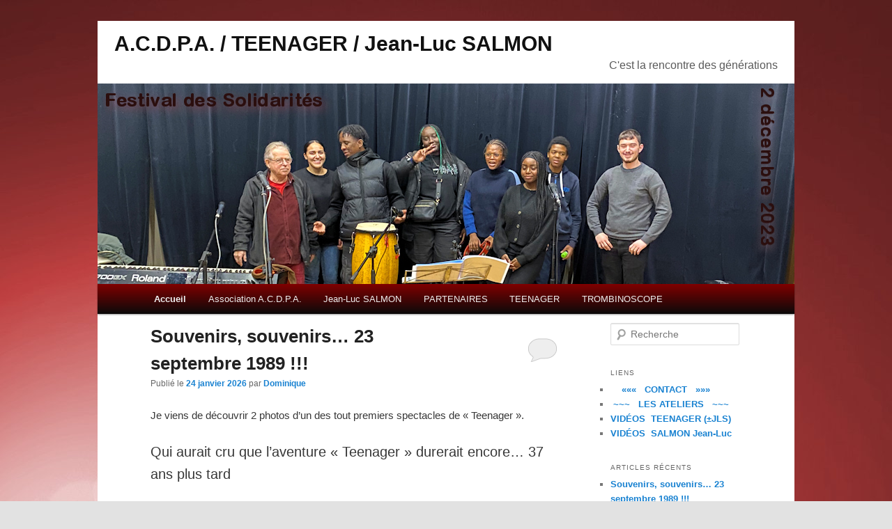

--- FILE ---
content_type: text/html; charset=UTF-8
request_url: https://www.acdpa.net/2012WP/
body_size: 21821
content:
<!DOCTYPE html>
<!--[if IE 6]>
<html id="ie6" lang="fr-FR">
<![endif]-->
<!--[if IE 7]>
<html id="ie7" lang="fr-FR">
<![endif]-->
<!--[if IE 8]>
<html id="ie8" lang="fr-FR">
<![endif]-->
<!--[if !(IE 6) | !(IE 7) | !(IE 8)  ]><!-->
<html lang="fr-FR">
<!--<![endif]-->
<head>
<meta charset="UTF-8" />
<meta name="viewport" content="width=device-width" />
<title>A.C.D.P.A. / TEENAGER / Jean-Luc SALMON | C&#039;est la rencontre des générations</title>
<link rel="profile" href="http://gmpg.org/xfn/11" />
<link rel="stylesheet" type="text/css" media="all" href="https://www.acdpa.net/2012WP/wp-content/themes/twentyeleven-dom/style.css" />
<link rel="pingback" href="https://www.acdpa.net/2012WP/xmlrpc.php" />
<!--[if lt IE 9]>
<script src="https://www.acdpa.net/2012WP/wp-content/themes/twentyeleven/js/html5.js" type="text/javascript"></script>
<![endif]-->
<meta name='robots' content='max-image-preview:large' />
<meta name="dlm-version" content="5.1.6"><link rel="alternate" type="application/rss+xml" title="A.C.D.P.A. / TEENAGER / Jean-Luc SALMON &raquo; Flux" href="https://www.acdpa.net/2012WP/?feed=rss2" />
<link rel="alternate" type="application/rss+xml" title="A.C.D.P.A. / TEENAGER / Jean-Luc SALMON &raquo; Flux des commentaires" href="https://www.acdpa.net/2012WP/?feed=comments-rss2" />
<style id='wp-img-auto-sizes-contain-inline-css' type='text/css'>
img:is([sizes=auto i],[sizes^="auto," i]){contain-intrinsic-size:3000px 1500px}
/*# sourceURL=wp-img-auto-sizes-contain-inline-css */
</style>
<style id='wp-emoji-styles-inline-css' type='text/css'>

	img.wp-smiley, img.emoji {
		display: inline !important;
		border: none !important;
		box-shadow: none !important;
		height: 1em !important;
		width: 1em !important;
		margin: 0 0.07em !important;
		vertical-align: -0.1em !important;
		background: none !important;
		padding: 0 !important;
	}
/*# sourceURL=wp-emoji-styles-inline-css */
</style>
<style id='wp-block-library-inline-css' type='text/css'>
:root{--wp-block-synced-color:#7a00df;--wp-block-synced-color--rgb:122,0,223;--wp-bound-block-color:var(--wp-block-synced-color);--wp-editor-canvas-background:#ddd;--wp-admin-theme-color:#007cba;--wp-admin-theme-color--rgb:0,124,186;--wp-admin-theme-color-darker-10:#006ba1;--wp-admin-theme-color-darker-10--rgb:0,107,160.5;--wp-admin-theme-color-darker-20:#005a87;--wp-admin-theme-color-darker-20--rgb:0,90,135;--wp-admin-border-width-focus:2px}@media (min-resolution:192dpi){:root{--wp-admin-border-width-focus:1.5px}}.wp-element-button{cursor:pointer}:root .has-very-light-gray-background-color{background-color:#eee}:root .has-very-dark-gray-background-color{background-color:#313131}:root .has-very-light-gray-color{color:#eee}:root .has-very-dark-gray-color{color:#313131}:root .has-vivid-green-cyan-to-vivid-cyan-blue-gradient-background{background:linear-gradient(135deg,#00d084,#0693e3)}:root .has-purple-crush-gradient-background{background:linear-gradient(135deg,#34e2e4,#4721fb 50%,#ab1dfe)}:root .has-hazy-dawn-gradient-background{background:linear-gradient(135deg,#faaca8,#dad0ec)}:root .has-subdued-olive-gradient-background{background:linear-gradient(135deg,#fafae1,#67a671)}:root .has-atomic-cream-gradient-background{background:linear-gradient(135deg,#fdd79a,#004a59)}:root .has-nightshade-gradient-background{background:linear-gradient(135deg,#330968,#31cdcf)}:root .has-midnight-gradient-background{background:linear-gradient(135deg,#020381,#2874fc)}:root{--wp--preset--font-size--normal:16px;--wp--preset--font-size--huge:42px}.has-regular-font-size{font-size:1em}.has-larger-font-size{font-size:2.625em}.has-normal-font-size{font-size:var(--wp--preset--font-size--normal)}.has-huge-font-size{font-size:var(--wp--preset--font-size--huge)}.has-text-align-center{text-align:center}.has-text-align-left{text-align:left}.has-text-align-right{text-align:right}.has-fit-text{white-space:nowrap!important}#end-resizable-editor-section{display:none}.aligncenter{clear:both}.items-justified-left{justify-content:flex-start}.items-justified-center{justify-content:center}.items-justified-right{justify-content:flex-end}.items-justified-space-between{justify-content:space-between}.screen-reader-text{border:0;clip-path:inset(50%);height:1px;margin:-1px;overflow:hidden;padding:0;position:absolute;width:1px;word-wrap:normal!important}.screen-reader-text:focus{background-color:#ddd;clip-path:none;color:#444;display:block;font-size:1em;height:auto;left:5px;line-height:normal;padding:15px 23px 14px;text-decoration:none;top:5px;width:auto;z-index:100000}html :where(.has-border-color){border-style:solid}html :where([style*=border-top-color]){border-top-style:solid}html :where([style*=border-right-color]){border-right-style:solid}html :where([style*=border-bottom-color]){border-bottom-style:solid}html :where([style*=border-left-color]){border-left-style:solid}html :where([style*=border-width]){border-style:solid}html :where([style*=border-top-width]){border-top-style:solid}html :where([style*=border-right-width]){border-right-style:solid}html :where([style*=border-bottom-width]){border-bottom-style:solid}html :where([style*=border-left-width]){border-left-style:solid}html :where(img[class*=wp-image-]){height:auto;max-width:100%}:where(figure){margin:0 0 1em}html :where(.is-position-sticky){--wp-admin--admin-bar--position-offset:var(--wp-admin--admin-bar--height,0px)}@media screen and (max-width:600px){html :where(.is-position-sticky){--wp-admin--admin-bar--position-offset:0px}}

/*# sourceURL=wp-block-library-inline-css */
</style><style id='wp-block-image-inline-css' type='text/css'>
.wp-block-image>a,.wp-block-image>figure>a{display:inline-block}.wp-block-image img{box-sizing:border-box;height:auto;max-width:100%;vertical-align:bottom}@media not (prefers-reduced-motion){.wp-block-image img.hide{visibility:hidden}.wp-block-image img.show{animation:show-content-image .4s}}.wp-block-image[style*=border-radius] img,.wp-block-image[style*=border-radius]>a{border-radius:inherit}.wp-block-image.has-custom-border img{box-sizing:border-box}.wp-block-image.aligncenter{text-align:center}.wp-block-image.alignfull>a,.wp-block-image.alignwide>a{width:100%}.wp-block-image.alignfull img,.wp-block-image.alignwide img{height:auto;width:100%}.wp-block-image .aligncenter,.wp-block-image .alignleft,.wp-block-image .alignright,.wp-block-image.aligncenter,.wp-block-image.alignleft,.wp-block-image.alignright{display:table}.wp-block-image .aligncenter>figcaption,.wp-block-image .alignleft>figcaption,.wp-block-image .alignright>figcaption,.wp-block-image.aligncenter>figcaption,.wp-block-image.alignleft>figcaption,.wp-block-image.alignright>figcaption{caption-side:bottom;display:table-caption}.wp-block-image .alignleft{float:left;margin:.5em 1em .5em 0}.wp-block-image .alignright{float:right;margin:.5em 0 .5em 1em}.wp-block-image .aligncenter{margin-left:auto;margin-right:auto}.wp-block-image :where(figcaption){margin-bottom:1em;margin-top:.5em}.wp-block-image.is-style-circle-mask img{border-radius:9999px}@supports ((-webkit-mask-image:none) or (mask-image:none)) or (-webkit-mask-image:none){.wp-block-image.is-style-circle-mask img{border-radius:0;-webkit-mask-image:url('data:image/svg+xml;utf8,<svg viewBox="0 0 100 100" xmlns="http://www.w3.org/2000/svg"><circle cx="50" cy="50" r="50"/></svg>');mask-image:url('data:image/svg+xml;utf8,<svg viewBox="0 0 100 100" xmlns="http://www.w3.org/2000/svg"><circle cx="50" cy="50" r="50"/></svg>');mask-mode:alpha;-webkit-mask-position:center;mask-position:center;-webkit-mask-repeat:no-repeat;mask-repeat:no-repeat;-webkit-mask-size:contain;mask-size:contain}}:root :where(.wp-block-image.is-style-rounded img,.wp-block-image .is-style-rounded img){border-radius:9999px}.wp-block-image figure{margin:0}.wp-lightbox-container{display:flex;flex-direction:column;position:relative}.wp-lightbox-container img{cursor:zoom-in}.wp-lightbox-container img:hover+button{opacity:1}.wp-lightbox-container button{align-items:center;backdrop-filter:blur(16px) saturate(180%);background-color:#5a5a5a40;border:none;border-radius:4px;cursor:zoom-in;display:flex;height:20px;justify-content:center;opacity:0;padding:0;position:absolute;right:16px;text-align:center;top:16px;width:20px;z-index:100}@media not (prefers-reduced-motion){.wp-lightbox-container button{transition:opacity .2s ease}}.wp-lightbox-container button:focus-visible{outline:3px auto #5a5a5a40;outline:3px auto -webkit-focus-ring-color;outline-offset:3px}.wp-lightbox-container button:hover{cursor:pointer;opacity:1}.wp-lightbox-container button:focus{opacity:1}.wp-lightbox-container button:focus,.wp-lightbox-container button:hover,.wp-lightbox-container button:not(:hover):not(:active):not(.has-background){background-color:#5a5a5a40;border:none}.wp-lightbox-overlay{box-sizing:border-box;cursor:zoom-out;height:100vh;left:0;overflow:hidden;position:fixed;top:0;visibility:hidden;width:100%;z-index:100000}.wp-lightbox-overlay .close-button{align-items:center;cursor:pointer;display:flex;justify-content:center;min-height:40px;min-width:40px;padding:0;position:absolute;right:calc(env(safe-area-inset-right) + 16px);top:calc(env(safe-area-inset-top) + 16px);z-index:5000000}.wp-lightbox-overlay .close-button:focus,.wp-lightbox-overlay .close-button:hover,.wp-lightbox-overlay .close-button:not(:hover):not(:active):not(.has-background){background:none;border:none}.wp-lightbox-overlay .lightbox-image-container{height:var(--wp--lightbox-container-height);left:50%;overflow:hidden;position:absolute;top:50%;transform:translate(-50%,-50%);transform-origin:top left;width:var(--wp--lightbox-container-width);z-index:9999999999}.wp-lightbox-overlay .wp-block-image{align-items:center;box-sizing:border-box;display:flex;height:100%;justify-content:center;margin:0;position:relative;transform-origin:0 0;width:100%;z-index:3000000}.wp-lightbox-overlay .wp-block-image img{height:var(--wp--lightbox-image-height);min-height:var(--wp--lightbox-image-height);min-width:var(--wp--lightbox-image-width);width:var(--wp--lightbox-image-width)}.wp-lightbox-overlay .wp-block-image figcaption{display:none}.wp-lightbox-overlay button{background:none;border:none}.wp-lightbox-overlay .scrim{background-color:#fff;height:100%;opacity:.9;position:absolute;width:100%;z-index:2000000}.wp-lightbox-overlay.active{visibility:visible}@media not (prefers-reduced-motion){.wp-lightbox-overlay.active{animation:turn-on-visibility .25s both}.wp-lightbox-overlay.active img{animation:turn-on-visibility .35s both}.wp-lightbox-overlay.show-closing-animation:not(.active){animation:turn-off-visibility .35s both}.wp-lightbox-overlay.show-closing-animation:not(.active) img{animation:turn-off-visibility .25s both}.wp-lightbox-overlay.zoom.active{animation:none;opacity:1;visibility:visible}.wp-lightbox-overlay.zoom.active .lightbox-image-container{animation:lightbox-zoom-in .4s}.wp-lightbox-overlay.zoom.active .lightbox-image-container img{animation:none}.wp-lightbox-overlay.zoom.active .scrim{animation:turn-on-visibility .4s forwards}.wp-lightbox-overlay.zoom.show-closing-animation:not(.active){animation:none}.wp-lightbox-overlay.zoom.show-closing-animation:not(.active) .lightbox-image-container{animation:lightbox-zoom-out .4s}.wp-lightbox-overlay.zoom.show-closing-animation:not(.active) .lightbox-image-container img{animation:none}.wp-lightbox-overlay.zoom.show-closing-animation:not(.active) .scrim{animation:turn-off-visibility .4s forwards}}@keyframes show-content-image{0%{visibility:hidden}99%{visibility:hidden}to{visibility:visible}}@keyframes turn-on-visibility{0%{opacity:0}to{opacity:1}}@keyframes turn-off-visibility{0%{opacity:1;visibility:visible}99%{opacity:0;visibility:visible}to{opacity:0;visibility:hidden}}@keyframes lightbox-zoom-in{0%{transform:translate(calc((-100vw + var(--wp--lightbox-scrollbar-width))/2 + var(--wp--lightbox-initial-left-position)),calc(-50vh + var(--wp--lightbox-initial-top-position))) scale(var(--wp--lightbox-scale))}to{transform:translate(-50%,-50%) scale(1)}}@keyframes lightbox-zoom-out{0%{transform:translate(-50%,-50%) scale(1);visibility:visible}99%{visibility:visible}to{transform:translate(calc((-100vw + var(--wp--lightbox-scrollbar-width))/2 + var(--wp--lightbox-initial-left-position)),calc(-50vh + var(--wp--lightbox-initial-top-position))) scale(var(--wp--lightbox-scale));visibility:hidden}}
/*# sourceURL=https://www.acdpa.net/2012WP/wp-includes/blocks/image/style.min.css */
</style>
<style id='wp-block-image-theme-inline-css' type='text/css'>
:root :where(.wp-block-image figcaption){color:#555;font-size:13px;text-align:center}.is-dark-theme :root :where(.wp-block-image figcaption){color:#ffffffa6}.wp-block-image{margin:0 0 1em}
/*# sourceURL=https://www.acdpa.net/2012WP/wp-includes/blocks/image/theme.min.css */
</style>
<style id='wp-block-paragraph-inline-css' type='text/css'>
.is-small-text{font-size:.875em}.is-regular-text{font-size:1em}.is-large-text{font-size:2.25em}.is-larger-text{font-size:3em}.has-drop-cap:not(:focus):first-letter{float:left;font-size:8.4em;font-style:normal;font-weight:100;line-height:.68;margin:.05em .1em 0 0;text-transform:uppercase}body.rtl .has-drop-cap:not(:focus):first-letter{float:none;margin-left:.1em}p.has-drop-cap.has-background{overflow:hidden}:root :where(p.has-background){padding:1.25em 2.375em}:where(p.has-text-color:not(.has-link-color)) a{color:inherit}p.has-text-align-left[style*="writing-mode:vertical-lr"],p.has-text-align-right[style*="writing-mode:vertical-rl"]{rotate:180deg}
/*# sourceURL=https://www.acdpa.net/2012WP/wp-includes/blocks/paragraph/style.min.css */
</style>
<style id='wp-block-separator-inline-css' type='text/css'>
@charset "UTF-8";.wp-block-separator{border:none;border-top:2px solid}:root :where(.wp-block-separator.is-style-dots){height:auto;line-height:1;text-align:center}:root :where(.wp-block-separator.is-style-dots):before{color:currentColor;content:"···";font-family:serif;font-size:1.5em;letter-spacing:2em;padding-left:2em}.wp-block-separator.is-style-dots{background:none!important;border:none!important}
/*# sourceURL=https://www.acdpa.net/2012WP/wp-includes/blocks/separator/style.min.css */
</style>
<style id='wp-block-separator-theme-inline-css' type='text/css'>
.wp-block-separator.has-css-opacity{opacity:.4}.wp-block-separator{border:none;border-bottom:2px solid;margin-left:auto;margin-right:auto}.wp-block-separator.has-alpha-channel-opacity{opacity:1}.wp-block-separator:not(.is-style-wide):not(.is-style-dots){width:100px}.wp-block-separator.has-background:not(.is-style-dots){border-bottom:none;height:1px}.wp-block-separator.has-background:not(.is-style-wide):not(.is-style-dots){height:2px}
/*# sourceURL=https://www.acdpa.net/2012WP/wp-includes/blocks/separator/theme.min.css */
</style>
<style id='global-styles-inline-css' type='text/css'>
:root{--wp--preset--aspect-ratio--square: 1;--wp--preset--aspect-ratio--4-3: 4/3;--wp--preset--aspect-ratio--3-4: 3/4;--wp--preset--aspect-ratio--3-2: 3/2;--wp--preset--aspect-ratio--2-3: 2/3;--wp--preset--aspect-ratio--16-9: 16/9;--wp--preset--aspect-ratio--9-16: 9/16;--wp--preset--color--black: #000;--wp--preset--color--cyan-bluish-gray: #abb8c3;--wp--preset--color--white: #fff;--wp--preset--color--pale-pink: #f78da7;--wp--preset--color--vivid-red: #cf2e2e;--wp--preset--color--luminous-vivid-orange: #ff6900;--wp--preset--color--luminous-vivid-amber: #fcb900;--wp--preset--color--light-green-cyan: #7bdcb5;--wp--preset--color--vivid-green-cyan: #00d084;--wp--preset--color--pale-cyan-blue: #8ed1fc;--wp--preset--color--vivid-cyan-blue: #0693e3;--wp--preset--color--vivid-purple: #9b51e0;--wp--preset--color--blue: #1982d1;--wp--preset--color--dark-gray: #373737;--wp--preset--color--medium-gray: #666;--wp--preset--color--light-gray: #e2e2e2;--wp--preset--gradient--vivid-cyan-blue-to-vivid-purple: linear-gradient(135deg,rgb(6,147,227) 0%,rgb(155,81,224) 100%);--wp--preset--gradient--light-green-cyan-to-vivid-green-cyan: linear-gradient(135deg,rgb(122,220,180) 0%,rgb(0,208,130) 100%);--wp--preset--gradient--luminous-vivid-amber-to-luminous-vivid-orange: linear-gradient(135deg,rgb(252,185,0) 0%,rgb(255,105,0) 100%);--wp--preset--gradient--luminous-vivid-orange-to-vivid-red: linear-gradient(135deg,rgb(255,105,0) 0%,rgb(207,46,46) 100%);--wp--preset--gradient--very-light-gray-to-cyan-bluish-gray: linear-gradient(135deg,rgb(238,238,238) 0%,rgb(169,184,195) 100%);--wp--preset--gradient--cool-to-warm-spectrum: linear-gradient(135deg,rgb(74,234,220) 0%,rgb(151,120,209) 20%,rgb(207,42,186) 40%,rgb(238,44,130) 60%,rgb(251,105,98) 80%,rgb(254,248,76) 100%);--wp--preset--gradient--blush-light-purple: linear-gradient(135deg,rgb(255,206,236) 0%,rgb(152,150,240) 100%);--wp--preset--gradient--blush-bordeaux: linear-gradient(135deg,rgb(254,205,165) 0%,rgb(254,45,45) 50%,rgb(107,0,62) 100%);--wp--preset--gradient--luminous-dusk: linear-gradient(135deg,rgb(255,203,112) 0%,rgb(199,81,192) 50%,rgb(65,88,208) 100%);--wp--preset--gradient--pale-ocean: linear-gradient(135deg,rgb(255,245,203) 0%,rgb(182,227,212) 50%,rgb(51,167,181) 100%);--wp--preset--gradient--electric-grass: linear-gradient(135deg,rgb(202,248,128) 0%,rgb(113,206,126) 100%);--wp--preset--gradient--midnight: linear-gradient(135deg,rgb(2,3,129) 0%,rgb(40,116,252) 100%);--wp--preset--font-size--small: 13px;--wp--preset--font-size--medium: 20px;--wp--preset--font-size--large: 36px;--wp--preset--font-size--x-large: 42px;--wp--preset--spacing--20: 0.44rem;--wp--preset--spacing--30: 0.67rem;--wp--preset--spacing--40: 1rem;--wp--preset--spacing--50: 1.5rem;--wp--preset--spacing--60: 2.25rem;--wp--preset--spacing--70: 3.38rem;--wp--preset--spacing--80: 5.06rem;--wp--preset--shadow--natural: 6px 6px 9px rgba(0, 0, 0, 0.2);--wp--preset--shadow--deep: 12px 12px 50px rgba(0, 0, 0, 0.4);--wp--preset--shadow--sharp: 6px 6px 0px rgba(0, 0, 0, 0.2);--wp--preset--shadow--outlined: 6px 6px 0px -3px rgb(255, 255, 255), 6px 6px rgb(0, 0, 0);--wp--preset--shadow--crisp: 6px 6px 0px rgb(0, 0, 0);}:where(.is-layout-flex){gap: 0.5em;}:where(.is-layout-grid){gap: 0.5em;}body .is-layout-flex{display: flex;}.is-layout-flex{flex-wrap: wrap;align-items: center;}.is-layout-flex > :is(*, div){margin: 0;}body .is-layout-grid{display: grid;}.is-layout-grid > :is(*, div){margin: 0;}:where(.wp-block-columns.is-layout-flex){gap: 2em;}:where(.wp-block-columns.is-layout-grid){gap: 2em;}:where(.wp-block-post-template.is-layout-flex){gap: 1.25em;}:where(.wp-block-post-template.is-layout-grid){gap: 1.25em;}.has-black-color{color: var(--wp--preset--color--black) !important;}.has-cyan-bluish-gray-color{color: var(--wp--preset--color--cyan-bluish-gray) !important;}.has-white-color{color: var(--wp--preset--color--white) !important;}.has-pale-pink-color{color: var(--wp--preset--color--pale-pink) !important;}.has-vivid-red-color{color: var(--wp--preset--color--vivid-red) !important;}.has-luminous-vivid-orange-color{color: var(--wp--preset--color--luminous-vivid-orange) !important;}.has-luminous-vivid-amber-color{color: var(--wp--preset--color--luminous-vivid-amber) !important;}.has-light-green-cyan-color{color: var(--wp--preset--color--light-green-cyan) !important;}.has-vivid-green-cyan-color{color: var(--wp--preset--color--vivid-green-cyan) !important;}.has-pale-cyan-blue-color{color: var(--wp--preset--color--pale-cyan-blue) !important;}.has-vivid-cyan-blue-color{color: var(--wp--preset--color--vivid-cyan-blue) !important;}.has-vivid-purple-color{color: var(--wp--preset--color--vivid-purple) !important;}.has-black-background-color{background-color: var(--wp--preset--color--black) !important;}.has-cyan-bluish-gray-background-color{background-color: var(--wp--preset--color--cyan-bluish-gray) !important;}.has-white-background-color{background-color: var(--wp--preset--color--white) !important;}.has-pale-pink-background-color{background-color: var(--wp--preset--color--pale-pink) !important;}.has-vivid-red-background-color{background-color: var(--wp--preset--color--vivid-red) !important;}.has-luminous-vivid-orange-background-color{background-color: var(--wp--preset--color--luminous-vivid-orange) !important;}.has-luminous-vivid-amber-background-color{background-color: var(--wp--preset--color--luminous-vivid-amber) !important;}.has-light-green-cyan-background-color{background-color: var(--wp--preset--color--light-green-cyan) !important;}.has-vivid-green-cyan-background-color{background-color: var(--wp--preset--color--vivid-green-cyan) !important;}.has-pale-cyan-blue-background-color{background-color: var(--wp--preset--color--pale-cyan-blue) !important;}.has-vivid-cyan-blue-background-color{background-color: var(--wp--preset--color--vivid-cyan-blue) !important;}.has-vivid-purple-background-color{background-color: var(--wp--preset--color--vivid-purple) !important;}.has-black-border-color{border-color: var(--wp--preset--color--black) !important;}.has-cyan-bluish-gray-border-color{border-color: var(--wp--preset--color--cyan-bluish-gray) !important;}.has-white-border-color{border-color: var(--wp--preset--color--white) !important;}.has-pale-pink-border-color{border-color: var(--wp--preset--color--pale-pink) !important;}.has-vivid-red-border-color{border-color: var(--wp--preset--color--vivid-red) !important;}.has-luminous-vivid-orange-border-color{border-color: var(--wp--preset--color--luminous-vivid-orange) !important;}.has-luminous-vivid-amber-border-color{border-color: var(--wp--preset--color--luminous-vivid-amber) !important;}.has-light-green-cyan-border-color{border-color: var(--wp--preset--color--light-green-cyan) !important;}.has-vivid-green-cyan-border-color{border-color: var(--wp--preset--color--vivid-green-cyan) !important;}.has-pale-cyan-blue-border-color{border-color: var(--wp--preset--color--pale-cyan-blue) !important;}.has-vivid-cyan-blue-border-color{border-color: var(--wp--preset--color--vivid-cyan-blue) !important;}.has-vivid-purple-border-color{border-color: var(--wp--preset--color--vivid-purple) !important;}.has-vivid-cyan-blue-to-vivid-purple-gradient-background{background: var(--wp--preset--gradient--vivid-cyan-blue-to-vivid-purple) !important;}.has-light-green-cyan-to-vivid-green-cyan-gradient-background{background: var(--wp--preset--gradient--light-green-cyan-to-vivid-green-cyan) !important;}.has-luminous-vivid-amber-to-luminous-vivid-orange-gradient-background{background: var(--wp--preset--gradient--luminous-vivid-amber-to-luminous-vivid-orange) !important;}.has-luminous-vivid-orange-to-vivid-red-gradient-background{background: var(--wp--preset--gradient--luminous-vivid-orange-to-vivid-red) !important;}.has-very-light-gray-to-cyan-bluish-gray-gradient-background{background: var(--wp--preset--gradient--very-light-gray-to-cyan-bluish-gray) !important;}.has-cool-to-warm-spectrum-gradient-background{background: var(--wp--preset--gradient--cool-to-warm-spectrum) !important;}.has-blush-light-purple-gradient-background{background: var(--wp--preset--gradient--blush-light-purple) !important;}.has-blush-bordeaux-gradient-background{background: var(--wp--preset--gradient--blush-bordeaux) !important;}.has-luminous-dusk-gradient-background{background: var(--wp--preset--gradient--luminous-dusk) !important;}.has-pale-ocean-gradient-background{background: var(--wp--preset--gradient--pale-ocean) !important;}.has-electric-grass-gradient-background{background: var(--wp--preset--gradient--electric-grass) !important;}.has-midnight-gradient-background{background: var(--wp--preset--gradient--midnight) !important;}.has-small-font-size{font-size: var(--wp--preset--font-size--small) !important;}.has-medium-font-size{font-size: var(--wp--preset--font-size--medium) !important;}.has-large-font-size{font-size: var(--wp--preset--font-size--large) !important;}.has-x-large-font-size{font-size: var(--wp--preset--font-size--x-large) !important;}
/*# sourceURL=global-styles-inline-css */
</style>

<style id='classic-theme-styles-inline-css' type='text/css'>
/*! This file is auto-generated */
.wp-block-button__link{color:#fff;background-color:#32373c;border-radius:9999px;box-shadow:none;text-decoration:none;padding:calc(.667em + 2px) calc(1.333em + 2px);font-size:1.125em}.wp-block-file__button{background:#32373c;color:#fff;text-decoration:none}
/*# sourceURL=/wp-includes/css/classic-themes.min.css */
</style>
<link rel='stylesheet' id='responsive-lightbox-nivo-css' href='https://www.acdpa.net/2012WP/wp-content/plugins/responsive-lightbox/assets/nivo/nivo-lightbox.min.css?ver=1.3.1' type='text/css' media='all' />
<link rel='stylesheet' id='responsive-lightbox-nivo-default-css' href='https://www.acdpa.net/2012WP/wp-content/plugins/responsive-lightbox/assets/nivo/themes/default/default.css?ver=1.3.1' type='text/css' media='all' />
<link rel='stylesheet' id='twentyeleven-block-style-css' href='https://www.acdpa.net/2012WP/wp-content/themes/twentyeleven/blocks.css?ver=20240703' type='text/css' media='all' />
<script type="text/javascript" src="https://www.acdpa.net/2012WP/wp-includes/js/jquery/jquery.min.js?ver=3.7.1" id="jquery-core-js"></script>
<script type="text/javascript" src="https://www.acdpa.net/2012WP/wp-includes/js/jquery/jquery-migrate.min.js?ver=3.4.1" id="jquery-migrate-js"></script>
<script type="text/javascript" src="https://www.acdpa.net/2012WP/wp-content/plugins/responsive-lightbox/assets/dompurify/purify.min.js?ver=3.1.7" id="dompurify-js"></script>
<script type="text/javascript" id="responsive-lightbox-sanitizer-js-before">
/* <![CDATA[ */
window.RLG = window.RLG || {}; window.RLG.sanitizeAllowedHosts = ["youtube.com","www.youtube.com","youtu.be","vimeo.com","player.vimeo.com"];
//# sourceURL=responsive-lightbox-sanitizer-js-before
/* ]]> */
</script>
<script type="text/javascript" src="https://www.acdpa.net/2012WP/wp-content/plugins/responsive-lightbox/js/sanitizer.js?ver=2.6.0" id="responsive-lightbox-sanitizer-js"></script>
<script type="text/javascript" src="https://www.acdpa.net/2012WP/wp-content/plugins/responsive-lightbox/assets/nivo/nivo-lightbox.min.js?ver=1.3.1" id="responsive-lightbox-nivo-js"></script>
<script type="text/javascript" src="https://www.acdpa.net/2012WP/wp-includes/js/underscore.min.js?ver=1.13.7" id="underscore-js"></script>
<script type="text/javascript" src="https://www.acdpa.net/2012WP/wp-content/plugins/responsive-lightbox/assets/infinitescroll/infinite-scroll.pkgd.min.js?ver=4.0.1" id="responsive-lightbox-infinite-scroll-js"></script>
<script type="text/javascript" id="responsive-lightbox-js-before">
/* <![CDATA[ */
var rlArgs = {"script":"nivo","selector":"lightbox","customEvents":"","activeGalleries":true,"effect":"slideDown","clickOverlayToClose":true,"keyboardNav":true,"errorMessage":"The requested content cannot be loaded. Please try again later.","woocommerce_gallery":false,"ajaxurl":"https:\/\/www.acdpa.net\/2012WP\/wp-admin\/admin-ajax.php","nonce":"6df3655aae","preview":false,"postId":7831,"scriptExtension":false};

//# sourceURL=responsive-lightbox-js-before
/* ]]> */
</script>
<script type="text/javascript" src="https://www.acdpa.net/2012WP/wp-content/plugins/responsive-lightbox/js/front.js?ver=2.6.0" id="responsive-lightbox-js"></script>
<link rel="https://api.w.org/" href="https://www.acdpa.net/2012WP/index.php?rest_route=/" /><link rel="EditURI" type="application/rsd+xml" title="RSD" href="https://www.acdpa.net/2012WP/xmlrpc.php?rsd" />
<meta name="generator" content="WordPress 6.9" />
<style type="text/css">.recentcomments a{display:inline !important;padding:0 !important;margin:0 !important;}</style><style type="text/css" id="custom-background-css">
body.custom-background { background-image: url("https://www.acdpa.net/2012WP/wp-content/uploads/2012/05/m51-windows7_starter_rouge1.jpg"); background-position: center top; background-size: auto; background-repeat: no-repeat; background-attachment: fixed; }
</style>
	<link rel='stylesheet' id='metaslider-flex-slider-css' href='https://www.acdpa.net/2012WP/wp-content/plugins/ml-slider/assets/sliders/flexslider/flexslider.css?ver=3.104.0' type='text/css' media='all' property='stylesheet' />
<link rel='stylesheet' id='metaslider-public-css' href='https://www.acdpa.net/2012WP/wp-content/plugins/ml-slider/assets/metaslider/public.css?ver=3.104.0' type='text/css' media='all' property='stylesheet' />
<style id='metaslider-public-inline-css' type='text/css'>
#metaslider-id-7805 .flexslider .flex-direction-nav li a { background: rgba(255,255,255,0) }
#metaslider-id-7805 .flexslider .flex-direction-nav li a:hover { background: rgba(255,255,255,0) }
#metaslider-id-7805 .flexslider .flex-direction-nav li a:before { background-color: rgb(255,255,255) }
#metaslider-id-7805 .flexslider .flex-direction-nav li a:hover:before { background-color: rgb(255,255,255) }
#metaslider-id-7805 .flexslider .flex-control-nav li a:not(.flex-active) { background: rgba(0,0,0,0) }
#metaslider-id-7805 .flexslider .flex-control-nav li a:hover { background: rgba(0,0,0,0) }
#metaslider-id-7805 .flexslider .flex-control-nav li a.flex-active { background: rgba(0,0,0,0) }
#metaslider-id-7805 .flexslider ol.flex-control-nav:not(.flex-control-thumbs) li a:not(.flex-active) { border-color: rgba(255,255,255,0) }
#metaslider-id-7805 .flexslider ol.flex-control-nav:not(.flex-control-thumbs) li a:hover { border-bottom-color: rgb(255,255,255) }
#metaslider-id-7805 .flexslider .flex-control-nav li a.flex-active { border-color: rgb(255,255,255) }
#metaslider-id-7805 .flexslider ol.flex-control-nav:not(.flex-control-thumbs) li a:not(.flex-active) { color: rgb(255,255,255) }
#metaslider-id-7805 .flexslider ol.flex-control-nav:not(.flex-control-thumbs) li a:hover { color: rgb(255,255,255) }
#metaslider-id-7805 .flexslider .flex-control-nav li a.flex-active { color: rgb(255,255,255) }
#metaslider-id-7805 .flexslider .caption-wrap { background: linear-gradient(rgba(0,0,0,0),rgba(0,0,0,0.8)) }
#metaslider-id-7805 .flexslider .caption-wrap .caption { color: rgb(255,255,255) }
#metaslider-id-7805 .flexslider .caption-wrap a { color: rgb(255,255,255) }
#metaslider-id-7805 .flexslider .flex-pauseplay .flex-pause, #metaslider-id-7805 .flexslider .flex-pauseplay .flex-play { background-color: rgb(0,0,0) }
#metaslider-id-7805 .flexslider .flex-pauseplay a:hover { background-color: rgb(0,0,0) }
#metaslider-id-7805 .flexslider .flex-pauseplay a:before { color: #ffffff }
#metaslider-id-7805 .flexslider .flex-pauseplay a:hover:before { color: #ffffff }
#metaslider-id-7805 .flex-viewport, #metaslider-id-7805 .slides { background: rgba(255,255,255,0) }
#metaslider-id-7805 .flexslider .flex-progress-bar { background-color: #fff }
@media only screen and (max-width: 767px) { .hide-arrows-smartphone .flex-direction-nav, .hide-navigation-smartphone .flex-control-paging, .hide-navigation-smartphone .flex-control-nav, .hide-navigation-smartphone .filmstrip, .hide-slideshow-smartphone, .metaslider-hidden-content.hide-smartphone{ display: none!important; }}@media only screen and (min-width : 768px) and (max-width: 1023px) { .hide-arrows-tablet .flex-direction-nav, .hide-navigation-tablet .flex-control-paging, .hide-navigation-tablet .flex-control-nav, .hide-navigation-tablet .filmstrip, .hide-slideshow-tablet, .metaslider-hidden-content.hide-tablet{ display: none!important; }}@media only screen and (min-width : 1024px) and (max-width: 1439px) { .hide-arrows-laptop .flex-direction-nav, .hide-navigation-laptop .flex-control-paging, .hide-navigation-laptop .flex-control-nav, .hide-navigation-laptop .filmstrip, .hide-slideshow-laptop, .metaslider-hidden-content.hide-laptop{ display: none!important; }}@media only screen and (min-width : 1440px) { .hide-arrows-desktop .flex-direction-nav, .hide-navigation-desktop .flex-control-paging, .hide-navigation-desktop .flex-control-nav, .hide-navigation-desktop .filmstrip, .hide-slideshow-desktop, .metaslider-hidden-content.hide-desktop{ display: none!important; }}
/*# sourceURL=metaslider-public-inline-css */
</style>
<link rel='stylesheet' id='metaslider_blend_theme_styles-css' href='https://www.acdpa.net/2012WP/wp-content/plugins/ml-slider/themes/blend/v1.0.0/style.css?ver=3.104.0' type='text/css' media='all' property='stylesheet' />
<link rel='stylesheet' id='responsive-lightbox-gallery-css' href='https://www.acdpa.net/2012WP/wp-content/plugins/responsive-lightbox/css/gallery.css?ver=2.6.0' type='text/css' media='all' />
<style id='responsive-lightbox-gallery-inline-css' type='text/css'>

				#rl-gallery-container-1 .rl-gallery .rl-gallery-link {
					border: 1px solid #000000;
				}
				#rl-gallery-container-1 .rl-gallery .rl-gallery-link .rl-gallery-item-title {
					color: #ffffff;
				}
				#rl-gallery-container-1 .rl-gallery .rl-gallery-link .rl-gallery-item-caption {
					color: #cccccc;
				}
				#rl-gallery-container-1 .rl-gallery .rl-gallery-link .rl-gallery-caption {
					font-size: 13px;
					padding: 20px;
				}
				#rl-gallery-container-1 .rl-gallery .rl-gallery-link .rl-gallery-caption,
				#rl-gallery-container-1 .rl-gallery .rl-gallery-link:after {
					background-color: rgba( 0,0,0, 0.8 );
				}
				#rl-gallery-container-1 [class^="rl-hover-icon-"] .rl-gallery-link:before,
				#rl-gallery-container-1 [class*=" rl-hover-icon-"] .rl-gallery-link:before {
					color: #ffffff;
					background-color: rgba( 0,0,0, 0.8 );
				}
/*# sourceURL=responsive-lightbox-gallery-inline-css */
</style>
<link rel='stylesheet' id='responsive-lightbox-masonry-gallery-css' href='https://www.acdpa.net/2012WP/wp-content/plugins/responsive-lightbox-masonry-gallery/css/frontend.css?ver=6.9' type='text/css' media='all' />
<style id='responsive-lightbox-masonry-gallery-inline-css' type='text/css'>

		#rl-gallery-container-1 .rl-masonry-gallery {
			margin: -10px -10px;
			padding: 20px 0;
		}
		#rl-gallery-container-1 .rl-masonry-gallery .rl-gallery-item,
		#rl-gallery-container-1 .rl-masonry-gallery .rl-grid-sizer {
			width: calc(50% - 20px);
			margin: 10px 10px;
		}
		@media all and (min-width: 1200px) {
			#rl-gallery-container-1 .rl-masonry-gallery .rl-gallery-item,
			#rl-gallery-container-1 .rl-masonry-gallery .rl-grid-sizer {
				width: calc(33.333333333333% - 20px);
				margin: 10px 10px;
			}
		}
		@media all and (min-width: 992px) and (max-width: 1200px) {
			#rl-gallery-container-1 .rl-masonry-gallery .rl-gallery-item,
			#rl-gallery-container-1 .rl-masonry-gallery .rl-grid-sizer {
				width: calc(33.333333333333% - 20px);
				margin: 10px 10px;
			}
		}
		@media all and (min-width: 768px) and (max-width: 992px) {
			#rl-gallery-container-1 .rl-masonry-gallery .rl-gallery-item,
			#rl-gallery-container-1 .rl-masonry-gallery .rl-grid-sizer {
				width: calc(50% - 20px);
				margin: 10px 10px;
			}
		}
		@media all and (max-width: 768px) {
			#rl-gallery-container-1 .rl-masonry-gallery .rl-gallery-item,
			#rl-gallery-container-1 .rl-masonry-gallery .rl-grid-sizer {
				width: calc(50% - 20px);
				margin: 10px 10px;
			}
		}
/*# sourceURL=responsive-lightbox-masonry-gallery-inline-css */
</style>
</head>

<body class="home blog custom-background wp-embed-responsive wp-theme-twentyeleven wp-child-theme-twentyeleven-dom metaslider-plugin two-column right-sidebar">
<div id="page" class="hfeed">
	<header id="branding" role="banner">
			<hgroup>
				<h1 id="site-title"><span><a href="https://www.acdpa.net/2012WP/" title="A.C.D.P.A. / TEENAGER / Jean-Luc SALMON" rel="home">A.C.D.P.A. / TEENAGER / Jean-Luc SALMON</a></span></h1>
				<h2 id="site-description">C&#039;est la rencontre des générations</h2>
			</hgroup>

						<a href="https://www.acdpa.net/2012WP/">
									<img src="https://www.acdpa.net/2012WP/wp-content/uploads/2023/12/xc2-festival-solidarites.jpg" width="1000" height="288" alt="" />
							</a>
			
			<nav id="access" role="navigation">
				<h3 class="assistive-text">Menu principal</h3>
								<div class="skip-link"><a class="assistive-text" href="#content" title="Aller au contenu principal">Aller au contenu principal</a></div>
				<div class="skip-link"><a class="assistive-text" href="#secondary" title="Aller au contenu secondaire">Aller au contenu secondaire</a></div>
								<div class="menu"><ul>
<li class="current_page_item"><a href="https://www.acdpa.net/2012WP/">Accueil</a></li><li class="page_item page-item-51"><a href="https://www.acdpa.net/2012WP/?page_id=51">Association A.C.D.P.A.</a></li>
<li class="page_item page-item-2"><a href="https://www.acdpa.net/2012WP/?page_id=2">Jean-Luc SALMON</a></li>
<li class="page_item page-item-72"><a href="https://www.acdpa.net/2012WP/?page_id=72">PARTENAIRES</a></li>
<li class="page_item page-item-22"><a href="https://www.acdpa.net/2012WP/?page_id=22">TEENAGER</a></li>
<li class="page_item page-item-231"><a href="https://www.acdpa.net/2012WP/?page_id=231">TROMBINOSCOPE</a></li>
</ul></div>
			</nav><!-- #access -->
	</header><!-- #branding -->


	<div id="main">
		<div id="primary">
			<div id="content" role="main">

			
							<nav id="nav-above">
				<h3 class="assistive-text">Navigation des articles</h3>
									<div class="nav-previous"><a href="https://www.acdpa.net/2012WP/?paged=2" ><span class="meta-nav">&larr;</span> Articles plus anciens</a></div>
				
							</nav><!-- #nav-above -->
			
				
					
	<article id="post-7831" class="post-7831 post type-post status-publish format-standard hentry category-galerie-salmon-jean-luc">
		<header class="entry-header">
						<h1 class="entry-title"><a href="https://www.acdpa.net/2012WP/?p=7831" rel="bookmark">Souvenirs, souvenirs&#8230; 23 septembre 1989 !!!</a></h1>
			
						<div class="entry-meta">
				<span class="sep">Publié le </span><a href="https://www.acdpa.net/2012WP/?p=7831" title="15 h 47 min" rel="bookmark"><time class="entry-date" datetime="2026-01-24T15:47:27+02:00">24 janvier 2026</time></a><span class="by-author"> <span class="sep"> par </span> <span class="author vcard"><a class="url fn n" href="https://www.acdpa.net/2012WP/?author=1" title="Afficher tous les articles par Dominique" rel="author">Dominique</a></span></span>			</div><!-- .entry-meta -->
			
						<div class="comments-link">
				<a href="https://www.acdpa.net/2012WP/?p=7831#respond"><span class="leave-reply">Répondre</span></a>			</div>
					</header><!-- .entry-header -->

				<div class="entry-content">
			
<p>Je viens de découvrir 2 photos d&rsquo;un des tout premiers spectacles de « Teenager ».</p>



<p class="has-medium-font-size">Qui aurait cru que l&rsquo;aventure « Teenager » durerait encore&#8230; 37 ans plus tard</p>



<p class="has-medium-font-size">C&rsquo;était à l&rsquo;<strong>Espace Laser</strong> (<strong>Paris</strong>)&#8230; le <strong>samedi 23 septembre 1989</strong></p>


<div class="wp-block-image">
<figure class="aligncenter size-full"><a href="https://www.acdpa.net/2012WP/wp-content/uploads/2026/01/1989-09-23-Espace-Laser-01-Jean-Luc-Salmon.jpg" data-rel="lightbox-image-0" data-rl_title="" data-rl_caption="Espace Laser (Paris) : Jean-Luc SALMON" title=""><img fetchpriority="high" decoding="async" width="943" height="708" src="https://www.acdpa.net/2012WP/wp-content/uploads/2026/01/1989-09-23-Espace-Laser-01-Jean-Luc-Salmon.jpg" alt="Espace Laser (Paris) : Jean-Luc SALMON" class="wp-image-7824" srcset="https://www.acdpa.net/2012WP/wp-content/uploads/2026/01/1989-09-23-Espace-Laser-01-Jean-Luc-Salmon.jpg 943w, https://www.acdpa.net/2012WP/wp-content/uploads/2026/01/1989-09-23-Espace-Laser-01-Jean-Luc-Salmon-300x225.jpg 300w, https://www.acdpa.net/2012WP/wp-content/uploads/2026/01/1989-09-23-Espace-Laser-01-Jean-Luc-Salmon-768x577.jpg 768w, https://www.acdpa.net/2012WP/wp-content/uploads/2026/01/1989-09-23-Espace-Laser-01-Jean-Luc-Salmon-400x300.jpg 400w" sizes="(max-width: 943px) 100vw, 943px" /></a><figcaption class="wp-element-caption">Espace Laser (Paris) :<strong> Jean-Luc SALMON</strong></figcaption></figure>
</div>

<div class="wp-block-image">
<figure class="aligncenter size-full"><a href="https://www.acdpa.net/2012WP/wp-content/uploads/2026/01/1989-09-23-Espace-Laser-2-Nicolas_Yves_Celine.jpg" data-rel="lightbox-image-1" data-rl_title="" data-rl_caption="Espace Laser (Paris) : Nicolas, Yves et Céline" title=""><img decoding="async" width="979" height="734" src="https://www.acdpa.net/2012WP/wp-content/uploads/2026/01/1989-09-23-Espace-Laser-2-Nicolas_Yves_Celine.jpg" alt="Espace Laser (Paris) : Nicolas, Yves et Céline" class="wp-image-7825" srcset="https://www.acdpa.net/2012WP/wp-content/uploads/2026/01/1989-09-23-Espace-Laser-2-Nicolas_Yves_Celine.jpg 979w, https://www.acdpa.net/2012WP/wp-content/uploads/2026/01/1989-09-23-Espace-Laser-2-Nicolas_Yves_Celine-300x225.jpg 300w, https://www.acdpa.net/2012WP/wp-content/uploads/2026/01/1989-09-23-Espace-Laser-2-Nicolas_Yves_Celine-768x576.jpg 768w, https://www.acdpa.net/2012WP/wp-content/uploads/2026/01/1989-09-23-Espace-Laser-2-Nicolas_Yves_Celine-400x300.jpg 400w" sizes="(max-width: 979px) 100vw, 979px" /></a><figcaption class="wp-element-caption">Espace Laser (Paris) : <strong>Nicolas</strong>, <strong>Yves</strong> et <strong>Céline</strong></figcaption></figure>
</div>					</div><!-- .entry-content -->
		
		<footer class="entry-meta">
			
										<span class="cat-links">
					<span class="entry-utility-prep entry-utility-prep-cat-links">Publié dans</span> <a href="https://www.acdpa.net/2012WP/?cat=53" rel="category">Galerie</a>			</span>
							
										
										<span class="sep"> | </span>
						<span class="comments-link"><a href="https://www.acdpa.net/2012WP/?p=7831#respond"><span class="leave-reply">Laisser un commentaire</span></a></span>
			
					</footer><!-- .entry-meta -->
	</article><!-- #post-7831 -->

				
					
	<article id="post-7826" class="post-7826 post type-post status-publish format-standard hentry category-actus-du-site">
		<header class="entry-header">
						<h1 class="entry-title"><a href="https://www.acdpa.net/2012WP/?p=7826" rel="bookmark">Voeux pour l&rsquo;Année 2026</a></h1>
			
						<div class="entry-meta">
				<span class="sep">Publié le </span><a href="https://www.acdpa.net/2012WP/?p=7826" title="8 h 00 min" rel="bookmark"><time class="entry-date" datetime="2026-01-09T08:00:00+02:00">9 janvier 2026</time></a><span class="by-author"> <span class="sep"> par </span> <span class="author vcard"><a class="url fn n" href="https://www.acdpa.net/2012WP/?author=1" title="Afficher tous les articles par Dominique" rel="author">Dominique</a></span></span>			</div><!-- .entry-meta -->
			
						<div class="comments-link">
				<a href="https://www.acdpa.net/2012WP/?p=7826#respond"><span class="leave-reply">Répondre</span></a>			</div>
					</header><!-- .entry-header -->

				<div class="entry-content">
			
<p class="has-drop-cap has-medium-font-size">Au nom du conseil d&rsquo;administration de l&rsquo;<strong>A.C.D.P.A.</strong>, je vous souhaite, chères et chers teenagers, ainsi qu&rsquo;à vos familles et à ceux que vous aimez, une très <strong>bonne année 2026</strong>.</p>



<p>Je vous souhaite la <strong>meilleure santé</strong> possible, de la <strong>sérénité</strong> et beaucoup de <strong>moments joyeux et fraternels</strong>.</p>



<p class="has-medium-font-size">Je vous souhaite aussi le succès dans tout ce que vous entreprendrez de positif, pour les autres comme pour vous-mêmes.</p>


<div class="wp-block-image">
<figure class="aligncenter size-full"><a href="https://www.acdpa.net/2012WP/wp-content/uploads/2026/01/2026-bonne-annee.gif" data-rel="lightbox-image-0" data-rl_title="" data-rl_caption="" title=""><img decoding="async" width="330" height="186" src="https://www.acdpa.net/2012WP/wp-content/uploads/2026/01/2026-bonne-annee.gif" alt="" class="wp-image-7827"/></a></figure>
</div>


<p class="has-medium-font-size">A cette occasion, je tiens à renouveler mes remerciements à <strong>Jean-Luc Salmon</strong>, dont la capacité d&rsquo;entraînement et l&rsquo;enthousiasme juvénile semblent croître avec les années. </p>



<p>Enfin, je tiens à exprimer toute notre gratitude aux teenagers qui nous sont fidèles depuis des années et notre joie d&rsquo;avoir vu nous rejoindre en 2025 de nombreuses et nombreux jeunes dont beaucoup sont restés.&nbsp;</p>



<p>Ce dernier point est pour nous une raison d&rsquo;aborder cette nouvelle année en toute confiance. Oui, nous croyons que 2026 sera un très bon, voire un grand crû, une des années qui auront marqué cette histoire unique de plus de 35 ans.</p>



<p>Bonne année à toutes et tous</p>



<p class="has-text-align-center"><strong>Frédéric BOYER</strong><br>Président de l’A.C.D.P.A.</p>
					</div><!-- .entry-content -->
		
		<footer class="entry-meta">
			
										<span class="cat-links">
					<span class="entry-utility-prep entry-utility-prep-cat-links">Publié dans</span> <a href="https://www.acdpa.net/2012WP/?cat=5" rel="category">ACTUS du SITE</a>			</span>
							
										
										<span class="sep"> | </span>
						<span class="comments-link"><a href="https://www.acdpa.net/2012WP/?p=7826#respond"><span class="leave-reply">Laisser un commentaire</span></a></span>
			
					</footer><!-- .entry-meta -->
	</article><!-- #post-7826 -->

				
					
	<article id="post-7819" class="post-7819 post type-post status-publish format-standard has-post-thumbnail hentry category-actus-du-site">
		<header class="entry-header">
						<h1 class="entry-title"><a href="https://www.acdpa.net/2012WP/?p=7819" rel="bookmark">Bonnes Fêtes de fin d&rsquo;année 2025</a></h1>
			
						<div class="entry-meta">
				<span class="sep">Publié le </span><a href="https://www.acdpa.net/2012WP/?p=7819" title="8 h 00 min" rel="bookmark"><time class="entry-date" datetime="2025-12-24T08:00:00+02:00">24 décembre 2025</time></a><span class="by-author"> <span class="sep"> par </span> <span class="author vcard"><a class="url fn n" href="https://www.acdpa.net/2012WP/?author=1" title="Afficher tous les articles par Dominique" rel="author">Dominique</a></span></span>			</div><!-- .entry-meta -->
			
						<div class="comments-link">
				<a href="https://www.acdpa.net/2012WP/?p=7819#respond"><span class="leave-reply">Répondre</span></a>			</div>
					</header><!-- .entry-header -->

				<div class="entry-content">
			<div class="wp-block-image">
<figure class="aligncenter size-full"><a href="https://www.acdpa.net/2012WP/wp-content/uploads/2025/12/2025-12-trop-bien-les-vacances.gif" data-rel="lightbox-image-0" data-rl_title="" data-rl_caption="" title=""><img loading="lazy" decoding="async" width="300" height="202" src="https://www.acdpa.net/2012WP/wp-content/uploads/2025/12/2025-12-trop-bien-les-vacances.gif" alt="" class="wp-image-7820"/></a></figure>
</div>


<p class="has-text-align-center has-medium-font-size"><strong>Jean-Luc SALMON</strong> et l’équipe<br>du <strong>Conseil d&rsquo;Administration de l’A.C.D.P.A</strong>.<br>souhaitent de <strong>Joyeuses Fêtes de Fin d’Année</strong><br>aux Teenagers, à leurs familles et à leurs proches.</p>


<div class="wp-block-image">
<figure class="aligncenter size-full"><a href="https://www.acdpa.net/2012WP/wp-content/uploads/2025/12/2025-12-batterie.gif" data-rel="lightbox-image-1" data-rl_title="" data-rl_caption="" title=""><img loading="lazy" decoding="async" width="88" height="77" src="https://www.acdpa.net/2012WP/wp-content/uploads/2025/12/2025-12-batterie.gif" alt="" class="wp-image-7821" style="object-fit:cover"/></a></figure>
</div>


<p></p>
					</div><!-- .entry-content -->
		
		<footer class="entry-meta">
			
										<span class="cat-links">
					<span class="entry-utility-prep entry-utility-prep-cat-links">Publié dans</span> <a href="https://www.acdpa.net/2012WP/?cat=5" rel="category">ACTUS du SITE</a>			</span>
							
										
										<span class="sep"> | </span>
						<span class="comments-link"><a href="https://www.acdpa.net/2012WP/?p=7819#respond"><span class="leave-reply">Laisser un commentaire</span></a></span>
			
					</footer><!-- .entry-meta -->
	</article><!-- #post-7819 -->

				
					
	<article id="post-7812" class="post-7812 post type-post status-publish format-standard has-post-thumbnail hentry category-galerie category-teenager">
		<header class="entry-header">
						<h1 class="entry-title"><a href="https://www.acdpa.net/2012WP/?p=7812" rel="bookmark">Photos de la répétition du 13 décembre 2025</a></h1>
			
						<div class="entry-meta">
				<span class="sep">Publié le </span><a href="https://www.acdpa.net/2012WP/?p=7812" title="8 h 00 min" rel="bookmark"><time class="entry-date" datetime="2025-12-20T08:00:00+02:00">20 décembre 2025</time></a><span class="by-author"> <span class="sep"> par </span> <span class="author vcard"><a class="url fn n" href="https://www.acdpa.net/2012WP/?author=2" title="Afficher tous les articles par Jean-Luc" rel="author">Jean-Luc</a></span></span>			</div><!-- .entry-meta -->
			
						<div class="comments-link">
				<a href="https://www.acdpa.net/2012WP/?p=7812#respond"><span class="leave-reply">Répondre</span></a>			</div>
					</header><!-- .entry-header -->

				<div class="entry-content">
			
<p class="has-medium-font-size">En cette fin d&rsquo;année, nous sommes heureux de vous présenter ce petit diaporama, montrant que <strong>la troupe « Teenager » se porte bien</strong> : en moyenne 14 !!!</p>



<p>Il s&rsquo;agit de photos prises lors de la répétition hebdomadaire du <strong>samedi 13 décembre 2025</strong>, à la M.J.C. de Sarcelles.</p>


<div id="metaslider-id-7805" style="width: 100%;" class="ml-slider-3-104-0 metaslider metaslider-flex metaslider-7805 ml-slider has-dots-nav ms-theme-blend" role="region" aria-label="2025-12-13-Répét-MJC-Sarcelles" data-height="1000" data-width="1000">
    <div id="metaslider_container_7805">
        <div id="metaslider_7805">
            <ul aria-live='off' class='slides'>
                <li style="display: block; width: 100%;" class="slide-7808 ms-image " aria-roledescription="slide" data-date="2025-12-18 16:53:34" data-filename="zcd-sarcelles-mjc-repet_1.jpg" data-slide-type="image"><img loading="lazy" decoding="async" width="643" height="429" src="https://www.acdpa.net/2012WP/wp-content/uploads/2025/12/zcd-sarcelles-mjc-repet_1.jpg" class="slider-7805 slide-7808 msDefaultImage" alt="Dylan, Dan, (Validine), Naomy, Dialine, Bing Young, Promise, Damian, (Aline), Volkan et Hugo" rel="" title="Dylan, Dan, (Validine), Naomy, Dialine, Bing Young, Promise, Damian, (Aline), Volkan et Hugo" srcset="https://www.acdpa.net/2012WP/wp-content/uploads/2025/12/zcd-sarcelles-mjc-repet_1.jpg 643w, https://www.acdpa.net/2012WP/wp-content/uploads/2025/12/zcd-sarcelles-mjc-repet_1-300x200.jpg 300w, https://www.acdpa.net/2012WP/wp-content/uploads/2025/12/zcd-sarcelles-mjc-repet_1-450x300.jpg 450w" sizes="auto, (max-width: 643px) 100vw, 643px" /><div class="caption-wrap"><div class="caption">Dylan, Dan, (Validine), Naomy, Dialine, Bing Young, Promise, Damian, (Aline), Volkan et Hugo</div></div></li>
                <li style="display: none; width: 100%;" class="slide-7809 ms-image " aria-roledescription="slide" data-date="2025-12-18 16:53:34" data-filename="zcd-sarcelles-mjc-repet_2.jpg" data-slide-type="image"><img loading="lazy" decoding="async" width="643" height="429" src="https://www.acdpa.net/2012WP/wp-content/uploads/2025/12/zcd-sarcelles-mjc-repet_2.jpg" class="slider-7805 slide-7809 msDefaultImage" alt="Dan, Promise, Naomy, (Valydline), Jean-Luc SALMON, Dialine, Bing Young, Aline, Damian et Hugo" rel="" title="Dan, Promise, Naomy, (Valydline), Jean-Luc SALMON, Dialine, Bing Young, Aline, Damian et Hugo" srcset="https://www.acdpa.net/2012WP/wp-content/uploads/2025/12/zcd-sarcelles-mjc-repet_2.jpg 643w, https://www.acdpa.net/2012WP/wp-content/uploads/2025/12/zcd-sarcelles-mjc-repet_2-300x200.jpg 300w, https://www.acdpa.net/2012WP/wp-content/uploads/2025/12/zcd-sarcelles-mjc-repet_2-450x300.jpg 450w" sizes="auto, (max-width: 643px) 100vw, 643px" /><div class="caption-wrap"><div class="caption">Dan, Promise, Naomy, (Valydline), Jean-Luc SALMON, Dialine, Bing Young, Aline, Damian et Hugo</div></div></li>
            </ul>
        </div>
        
    </div>
</div>



<p>Prochain rendez-vous pour la reprise, le <strong>samedi 10 janvier 2026</strong></p>



<p class="has-medium-font-size">En attendant, nous vous souhaitons de <strong>très bonnes fêtes de fin d&rsquo;année</strong></p>
					</div><!-- .entry-content -->
		
		<footer class="entry-meta">
			
										<span class="cat-links">
					<span class="entry-utility-prep entry-utility-prep-cat-links">Publié dans</span> <a href="https://www.acdpa.net/2012WP/?cat=47" rel="category">Galerie</a>, <a href="https://www.acdpa.net/2012WP/?cat=4" rel="category">TEENAGER</a>			</span>
							
										
										<span class="sep"> | </span>
						<span class="comments-link"><a href="https://www.acdpa.net/2012WP/?p=7812#respond"><span class="leave-reply">Laisser un commentaire</span></a></span>
			
					</footer><!-- .entry-meta -->
	</article><!-- #post-7812 -->

				
					
	<article id="post-7780" class="post-7780 post type-post status-publish format-standard has-post-thumbnail hentry category-galerie category-teenager">
		<header class="entry-header">
						<h1 class="entry-title"><a href="https://www.acdpa.net/2012WP/?p=7780" rel="bookmark">Photos du Stage de la « Tousaint » 2025</a></h1>
			
						<div class="entry-meta">
				<span class="sep">Publié le </span><a href="https://www.acdpa.net/2012WP/?p=7780" title="8 h 00 min" rel="bookmark"><time class="entry-date" datetime="2025-11-11T08:00:00+02:00">11 novembre 2025</time></a><span class="by-author"> <span class="sep"> par </span> <span class="author vcard"><a class="url fn n" href="https://www.acdpa.net/2012WP/?author=2" title="Afficher tous les articles par Jean-Luc" rel="author">Jean-Luc</a></span></span>			</div><!-- .entry-meta -->
			
						<div class="comments-link">
				<a href="https://www.acdpa.net/2012WP/?p=7780#respond"><span class="leave-reply">Répondre</span></a>			</div>
					</header><!-- .entry-header -->

				<div class="entry-content">
			
<p class="has-drop-cap has-medium-font-size">Nous vous proposons quelques photos de ce très beau stage, du samedi 25 au vendredi 31 octobre à la M.J.C., ayant comme thème <strong>« Chansons</strong>, <strong>Musique</strong> et <strong>Peinture impressionniste</strong> (au Musée d&rsquo;Orsay de Paris) ».<br>Il y a eu 12 jeunes, dont 3&nbsp;ne sont venus qu&rsquo;au musée d&rsquo;Orsay&#8230;&nbsp;mais c&rsquo;est quand même un beau succès&nbsp;!&nbsp;</p>



<p><code><div class="rl-gallery-container rl-loading" id="rl-gallery-container-1" data-gallery_id="7784"> <div class="rl-gallery-filter"> </div> <div class="rl-gallery rl-masonry-gallery rl-hover-effect-7" data-rl-animation="zoomInFade" id="rl-gallery-1" data-gallery_no="1"> <div class="rl-gutter-sizer"></div><div class="rl-grid-sizer"></div> <div class="rl-gallery-item rl-gallery-item-width-4" > <div class="rl-gallery-item-content"> <a href="https://www.acdpa.net/2012WP/wp-content/uploads/2025/11/zaq-stage-musique-musee-orsay_01.jpg" title="Damian, Dylan, Validine, Naomy, Dilia, Promise, et à droite de la photo : Bing Yong (nouveau venu, prometteur) et deux de ses amies de passage" data-rl_title="Damian, Dylan, Validine, Naomy, Dilia, Promise, et à droite de la photo : Bing Yong (nouveau venu, prometteur) et deux de ses amies de passage" class="rl-gallery-link" data-rl_caption="" data-rel="lightbox-gallery-1"><img loading="lazy" decoding="async" src="https://www.acdpa.net/2012WP/wp-content/uploads/2025/11/zaq-stage-musique-musee-orsay_01-300x157.jpg" width="300" height="157" alt="Damian, Dylan, Validine, Naomy, Dilia, Promise, et à droite de la photo : Bing Yong (nouveau venu, prometteur) et deux de ses amies de passage"/><span class="rl-gallery-caption"><span class="rl-gallery-item-caption">Damian, Dylan, Validine, Naomy, Dilia, Promise, et à droite de la photo : Bing Yong (nouveau venu, prometteur) et deux de ses amies de passage</span></span></a> </div> </div> <div class="rl-gallery-item" > <div class="rl-gallery-item-content"> <a href="https://www.acdpa.net/2012WP/wp-content/uploads/2025/11/zaq-stage-musique-musee-orsay_02.jpg" title="Présentation vidéo spécifique pour sensibiliser les teenagers aux peintres impressionnistes, avec chansons et tableaux" data-rl_title="Présentation vidéo spécifique pour sensibiliser les teenagers aux peintres impressionnistes, avec chansons et tableaux" class="rl-gallery-link" data-rl_caption="" data-rel="lightbox-gallery-1"><img loading="lazy" decoding="async" src="https://www.acdpa.net/2012WP/wp-content/uploads/2025/11/zaq-stage-musique-musee-orsay_02-236x300.jpg" width="236" height="300" alt="Présentation vidéo spécifique pour sensibiliser les teenagers aux peintres impressionnistes, avec chansons et tableaux"/><span class="rl-gallery-caption"><span class="rl-gallery-item-caption">Présentation vidéo spécifique pour sensibiliser les teenagers aux peintres impressionnistes, avec chansons et tableaux</span></span></a> </div> </div> <div class="rl-gallery-item" > <div class="rl-gallery-item-content"> <a href="https://www.acdpa.net/2012WP/wp-content/uploads/2025/11/zaq-stage-musique-musee-orsay_03.jpg" title="Toute la bande au début de la visite du Musée d&rsquo;Orsay (celle qui se cache c&rsquo;est Valydine). C&rsquo;était une super journée !" data-rl_title="Toute la bande au début de la visite du Musée d&rsquo;Orsay (celle qui se cache c&rsquo;est Valydine). C&rsquo;était une super journée !" class="rl-gallery-link" data-rl_caption="" data-rel="lightbox-gallery-1"><img loading="lazy" decoding="async" src="https://www.acdpa.net/2012WP/wp-content/uploads/2025/11/zaq-stage-musique-musee-orsay_03-215x300.jpg" width="215" height="300" alt="Toute la bande au début de la visite du Musée d&#039;Orsay (celle qui se cache c&#039;est Valydine). C&#039;était une super journée !"/><span class="rl-gallery-caption"><span class="rl-gallery-item-caption">Toute la bande au début de la visite du Musée d&#039;Orsay (celle qui se cache c&#039;est Valydine). C&#039;était une super journée !</span></span></a> </div> </div> <div class="rl-gallery-item" > <div class="rl-gallery-item-content"> <a href="https://www.acdpa.net/2012WP/wp-content/uploads/2025/11/zaq-stage-musique-musee-orsay_13.jpg" title="Validine et Dylan&#8230; regardant Paris" data-rl_title="Validine et Dylan&#8230; regardant Paris" class="rl-gallery-link" data-rl_caption="" data-rel="lightbox-gallery-1"><img loading="lazy" decoding="async" src="https://www.acdpa.net/2012WP/wp-content/uploads/2025/11/zaq-stage-musique-musee-orsay_13-300x300.jpg" width="300" height="300" alt="Validine et Dylan... regardant Paris"/><span class="rl-gallery-caption"><span class="rl-gallery-item-caption">Validine et Dylan... regardant Paris</span></span></a> </div> </div> <div class="rl-gallery-item" > <div class="rl-gallery-item-content"> <a href="https://www.acdpa.net/2012WP/wp-content/uploads/2025/11/zaq-stage-musique-musee-orsay_12.jpg" title="Jean-Luc Salmon, Dylan, Naomy et Damian" data-rl_title="Jean-Luc Salmon, Dylan, Naomy et Damian" class="rl-gallery-link" data-rl_caption="" data-rel="lightbox-gallery-1"><img loading="lazy" decoding="async" src="https://www.acdpa.net/2012WP/wp-content/uploads/2025/11/zaq-stage-musique-musee-orsay_12-292x300.jpg" width="292" height="300" alt="Jean-Luc Salmon, Dylan, Naomy et Damian"/><span class="rl-gallery-caption"><span class="rl-gallery-item-caption">Jean-Luc Salmon, Dylan, Naomy et Damian</span></span></a> </div> </div> <div class="rl-gallery-item" > <div class="rl-gallery-item-content"> <a href="https://www.acdpa.net/2012WP/wp-content/uploads/2025/11/zaq-stage-musique-musee-orsay_11.jpg" title="Les sarcellois découvrent les peintures d&rsquo;Édouard Manet" data-rl_title="Les sarcellois découvrent les peintures d&rsquo;Édouard Manet" class="rl-gallery-link" data-rl_caption="" data-rel="lightbox-gallery-1"><img loading="lazy" decoding="async" src="https://www.acdpa.net/2012WP/wp-content/uploads/2025/11/zaq-stage-musique-musee-orsay_11-300x290.jpg" width="300" height="290" alt="Les sarcellois découvrent les peintures d&#039;Édouard Manet"/><span class="rl-gallery-caption"><span class="rl-gallery-item-caption">Les sarcellois découvrent les peintures d&#039;Édouard Manet</span></span></a> </div> </div> <div class="rl-gallery-item" > <div class="rl-gallery-item-content"> <a href="https://www.acdpa.net/2012WP/wp-content/uploads/2025/11/zaq-stage-musique-musee-orsay_04.jpg" title="Hymene et Dylia" data-rl_title="Hymene et Dylia" class="rl-gallery-link" data-rl_caption="" data-rel="lightbox-gallery-1"><img loading="lazy" decoding="async" src="https://www.acdpa.net/2012WP/wp-content/uploads/2025/11/zaq-stage-musique-musee-orsay_04-300x300.jpg" width="300" height="300" alt="Hymene et Dylia"/><span class="rl-gallery-caption"><span class="rl-gallery-item-caption">Hymene et Dylia</span></span></a> </div> </div> <div class="rl-gallery-item" > <div class="rl-gallery-item-content"> <a href="https://www.acdpa.net/2012WP/wp-content/uploads/2025/11/zaq-stage-musique-musee-orsay_10.jpg" title="Nafse, Abiban et Baris" data-rl_title="Nafse, Abiban et Baris" class="rl-gallery-link" data-rl_caption="" data-rel="lightbox-gallery-1"><img loading="lazy" decoding="async" src="https://www.acdpa.net/2012WP/wp-content/uploads/2025/11/zaq-stage-musique-musee-orsay_10-225x300.jpg" width="225" height="300" alt="Nafse, Abiban et Baris"/><span class="rl-gallery-caption"><span class="rl-gallery-item-caption">Nafse, Abiban et Baris</span></span></a> </div> </div> <div class="rl-gallery-item" > <div class="rl-gallery-item-content"> <a href="https://www.acdpa.net/2012WP/wp-content/uploads/2025/11/zaq-stage-musique-musee-orsay_09.jpg" title="Les sarcellois, devant la grande horloge du musée" data-rl_title="Les sarcellois, devant la grande horloge du musée" class="rl-gallery-link" data-rl_caption="" data-rel="lightbox-gallery-1"><img loading="lazy" decoding="async" src="https://www.acdpa.net/2012WP/wp-content/uploads/2025/11/zaq-stage-musique-musee-orsay_09-262x300.jpg" width="262" height="300" alt="Les sarcellois, devant la grande horloge du musée"/><span class="rl-gallery-caption"><span class="rl-gallery-item-caption">Les sarcellois, devant la grande horloge du musée</span></span></a> </div> </div> <div class="rl-gallery-item" > <div class="rl-gallery-item-content"> <a href="https://www.acdpa.net/2012WP/wp-content/uploads/2025/11/zaq-stage-musique-musee-orsay_08.jpg" title="Les sarcelllois affamés, devant « Le Déjeuner sur l&rsquo;herbe » d&rsquo;Édouard Manet" data-rl_title="Les sarcelllois affamés, devant « Le Déjeuner sur l&rsquo;herbe » d&rsquo;Édouard Manet" class="rl-gallery-link" data-rl_caption="" data-rel="lightbox-gallery-1"><img loading="lazy" decoding="async" src="https://www.acdpa.net/2012WP/wp-content/uploads/2025/11/zaq-stage-musique-musee-orsay_08-236x300.jpg" width="236" height="300" alt="Les sarcelllois affamés, devant &quot;Le Déjeuner sur l&#039;herbe&quot; d&#039;Édouard Manet"/><span class="rl-gallery-caption"><span class="rl-gallery-item-caption">Les sarcelllois affamés, devant &quot;Le Déjeuner sur l&#039;herbe&quot; d&#039;Édouard Manet</span></span></a> </div> </div> <div class="rl-gallery-item" > <div class="rl-gallery-item-content"> <a href="https://www.acdpa.net/2012WP/wp-content/uploads/2025/11/zaq-stage-musique-musee-orsay_07.jpg" title="Deux étudiantes, au travail, au musée d&rsquo;Orsay" data-rl_title="Deux étudiantes, au travail, au musée d&rsquo;Orsay" class="rl-gallery-link" data-rl_caption="" data-rel="lightbox-gallery-1"><img loading="lazy" decoding="async" src="https://www.acdpa.net/2012WP/wp-content/uploads/2025/11/zaq-stage-musique-musee-orsay_07-188x300.jpg" width="188" height="300" alt="Deux étudiantes, au travail, au musée d&#039;Orsay"/><span class="rl-gallery-caption"><span class="rl-gallery-item-caption">Deux étudiantes, au travail, au musée d&#039;Orsay</span></span></a> </div> </div> <div class="rl-gallery-item" > <div class="rl-gallery-item-content"> <a href="https://www.acdpa.net/2012WP/wp-content/uploads/2025/11/zaq-stage-musique-musee-orsay_06.jpg" title="Les sarcellois découvrent Vincent van Gogh au Musée d&rsquo; Orsay" data-rl_title="Les sarcellois découvrent Vincent van Gogh au Musée d&rsquo; Orsay" class="rl-gallery-link" data-rl_caption="" data-rel="lightbox-gallery-1"><img loading="lazy" decoding="async" src="https://www.acdpa.net/2012WP/wp-content/uploads/2025/11/zaq-stage-musique-musee-orsay_06-300x200.jpg" width="300" height="200" alt="Les sarcellois découvrent Vincent van Gogh au Musée d&#039; Orsay"/><span class="rl-gallery-caption"><span class="rl-gallery-item-caption">Les sarcellois découvrent Vincent van Gogh au Musée d&#039; Orsay</span></span></a> </div> </div> <div class="rl-gallery-item" > <div class="rl-gallery-item-content"> <a href="https://www.acdpa.net/2012WP/wp-content/uploads/2025/11/zaq-stage-musique-musee-orsay_05.jpg" title="Damian, à l&rsquo;entrée du Musée d&rsquo;Orsay" data-rl_title="Damian, à l&rsquo;entrée du Musée d&rsquo;Orsay" class="rl-gallery-link" data-rl_caption="" data-rel="lightbox-gallery-1"><img loading="lazy" decoding="async" src="https://www.acdpa.net/2012WP/wp-content/uploads/2025/11/zaq-stage-musique-musee-orsay_05-225x300.jpg" width="225" height="300" alt="Damian, à l&#039;entrée du Musée d&#039;Orsay"/><span class="rl-gallery-caption"><span class="rl-gallery-item-caption">Damian, à l&#039;entrée du Musée d&#039;Orsay</span></span></a> </div> </div> <div class="rl-gallery-item" > <div class="rl-gallery-item-content"> <a href="https://www.acdpa.net/2012WP/wp-content/uploads/2025/11/zaq-stage-musique-musee-orsay_14.jpg" title="Validine et Naomy" data-rl_title="Validine et Naomy" class="rl-gallery-link" data-rl_caption="" data-rel="lightbox-gallery-1"><img loading="lazy" decoding="async" src="https://www.acdpa.net/2012WP/wp-content/uploads/2025/11/zaq-stage-musique-musee-orsay_14-300x195.jpg" width="300" height="195" alt="Validine et Naomy"/><span class="rl-gallery-caption"><span class="rl-gallery-item-caption">Validine et Naomy</span></span></a> </div> </div> </div> </div></code></p>
					</div><!-- .entry-content -->
		
		<footer class="entry-meta">
			
										<span class="cat-links">
					<span class="entry-utility-prep entry-utility-prep-cat-links">Publié dans</span> <a href="https://www.acdpa.net/2012WP/?cat=47" rel="category">Galerie</a>, <a href="https://www.acdpa.net/2012WP/?cat=4" rel="category">TEENAGER</a>			</span>
							
										
										<span class="sep"> | </span>
						<span class="comments-link"><a href="https://www.acdpa.net/2012WP/?p=7780#respond"><span class="leave-reply">Laisser un commentaire</span></a></span>
			
					</footer><!-- .entry-meta -->
	</article><!-- #post-7780 -->

				
					
	<article id="post-7758" class="post-7758 post type-post status-publish format-standard has-post-thumbnail hentry category-galerie category-teenager">
		<header class="entry-header">
						<h1 class="entry-title"><a href="https://www.acdpa.net/2012WP/?p=7758" rel="bookmark">Photos de la répétition du 18 octobre 2025</a></h1>
			
						<div class="entry-meta">
				<span class="sep">Publié le </span><a href="https://www.acdpa.net/2012WP/?p=7758" title="8 h 00 min" rel="bookmark"><time class="entry-date" datetime="2025-10-26T08:00:00+02:00">26 octobre 2025</time></a><span class="by-author"> <span class="sep"> par </span> <span class="author vcard"><a class="url fn n" href="https://www.acdpa.net/2012WP/?author=2" title="Afficher tous les articles par Jean-Luc" rel="author">Jean-Luc</a></span></span>			</div><!-- .entry-meta -->
			
						<div class="comments-link">
				<a href="https://www.acdpa.net/2012WP/?p=7758#respond"><span class="leave-reply">Répondre</span></a>			</div>
					</header><!-- .entry-header -->

				<div class="entry-content">
			
<p>Nous vous présentons quelques photos réalisées le <strong>samedi 11 octobre 2025</strong>, lors de l&rsquo;atelier pour <strong>répétition à l&rsquo;initiative de Dan</strong>.</p>



<figure class="wp-block-image size-full"><a href="https://www.acdpa.net/2012WP/wp-content/uploads/2025/10/zab-atelier-repet-mjc_1.webp" data-rel="lightbox-image-0" data-rl_title="" data-rl_caption="Encore des nouveaux ! Dan est à gauche et le plus grand. Vingt et un ans, il est plus que talentueux, car après trois répétition, il chante &quot;Haiti&quot; en s&#039;accompagnant au piano ; il assure toutes les batteries, sans jamais bouger de tempo, et de plus il chante parfaitement juste, et en place !" title=""><img loading="lazy" decoding="async" width="997" height="583" src="https://www.acdpa.net/2012WP/wp-content/uploads/2025/10/zab-atelier-repet-mjc_1.webp" alt="Encore des nouveaux ! Dan est à gauche et le plus grand. Vingt et un ans, il est plus que talentueux, car après trois répétition, il chante &quot;Haiti&quot; en s'accompagnant au piano ; il assure toutes les batteries, sans jamais bouger de tempo, et de plus il chante parfaitement juste, et en place !" class="wp-image-7753" srcset="https://www.acdpa.net/2012WP/wp-content/uploads/2025/10/zab-atelier-repet-mjc_1.webp 997w, https://www.acdpa.net/2012WP/wp-content/uploads/2025/10/zab-atelier-repet-mjc_1-300x175.webp 300w, https://www.acdpa.net/2012WP/wp-content/uploads/2025/10/zab-atelier-repet-mjc_1-768x449.webp 768w, https://www.acdpa.net/2012WP/wp-content/uploads/2025/10/zab-atelier-repet-mjc_1-500x292.webp 500w" sizes="auto, (max-width: 997px) 100vw, 997px" /></a></figure>



<p class="has-text-align-center">Encore des nouveaux&nbsp;! <br><strong>Dan</strong> est à gauche et le plus grand.<br>Vingt et un ans, il est plus que talentueux, car après trois répétition, il chante « Haiti » en s&rsquo;accompagnant au piano ; il assure toutes les batteries, sans jamais bouger de tempo, et de plus il chante parfaitement juste, et en place !</p>


<div class="wp-block-image">
<figure class="aligncenter size-full"><a href="https://www.acdpa.net/2012WP/wp-content/uploads/2025/10/zab-atelier-repet-mjc_2.webp" target="_blank" data-rel="lightbox-image-1" data-rl_title="" data-rl_caption="Nous vous présentons Dilia : une très jolie voix juste, et un caractère très enjoué ! À suivre…" title=""><img loading="lazy" decoding="async" width="364" height="486" src="https://www.acdpa.net/2012WP/wp-content/uploads/2025/10/zab-atelier-repet-mjc_2.webp" alt="Nous vous présentons Dilia : une très jolie voix juste, et un caractère très enjoué ! À suivre…" class="wp-image-7754" srcset="https://www.acdpa.net/2012WP/wp-content/uploads/2025/10/zab-atelier-repet-mjc_2.webp 364w, https://www.acdpa.net/2012WP/wp-content/uploads/2025/10/zab-atelier-repet-mjc_2-225x300.webp 225w" sizes="auto, (max-width: 364px) 100vw, 364px" /></a><figcaption class="wp-element-caption">Nous vous présentons <strong>Dilia</strong> : une très jolie voix juste, et un caractère très enjoué&nbsp;! À suivre…</figcaption></figure>
</div>

<div class="wp-block-image">
<figure class="aligncenter size-full"><a href="https://www.acdpa.net/2012WP/wp-content/uploads/2025/10/zab-atelier-repet-mjc_3.webp" target="_blank" data-rel="lightbox-image-2" data-rl_title="" data-rl_caption="(Dilia) Validine est très enthousiaste et très fédératrice : elle génère le sourire et le rire dans toute l&#039;équipe !" title=""><img loading="lazy" decoding="async" width="953" height="634" src="https://www.acdpa.net/2012WP/wp-content/uploads/2025/10/zab-atelier-repet-mjc_3.webp" alt="(Dilia) Validine est très enthousiaste et très fédératrice : elle génère le sourire et le rire dans toute l'équipe !" class="wp-image-7755" srcset="https://www.acdpa.net/2012WP/wp-content/uploads/2025/10/zab-atelier-repet-mjc_3.webp 953w, https://www.acdpa.net/2012WP/wp-content/uploads/2025/10/zab-atelier-repet-mjc_3-300x200.webp 300w, https://www.acdpa.net/2012WP/wp-content/uploads/2025/10/zab-atelier-repet-mjc_3-768x511.webp 768w, https://www.acdpa.net/2012WP/wp-content/uploads/2025/10/zab-atelier-repet-mjc_3-451x300.webp 451w" sizes="auto, (max-width: 953px) 100vw, 953px" /></a><figcaption class="wp-element-caption">(Dilia) Validine est très enthousiaste et très fédératrice : elle génère le sourire et le rire dans toute l&rsquo;équipe !</figcaption></figure>
</div>

<div class="wp-block-image">
<figure class="aligncenter size-full"><a href="https://www.acdpa.net/2012WP/wp-content/uploads/2025/10/zab-atelier-repet-mjc_4.webp" target="_blank" data-rel="lightbox-image-3" data-rl_title="" data-rl_caption="(Dilia, Validine) Dylan, 13 ans, est un super musicien, avec une voix superbe" title=""><img loading="lazy" decoding="async" width="914" height="609" src="https://www.acdpa.net/2012WP/wp-content/uploads/2025/10/zab-atelier-repet-mjc_4.webp" alt="(Dilia, Validine) Dylan, 13 ans, est un super musicien, avec une voix superbe" class="wp-image-7756" srcset="https://www.acdpa.net/2012WP/wp-content/uploads/2025/10/zab-atelier-repet-mjc_4.webp 914w, https://www.acdpa.net/2012WP/wp-content/uploads/2025/10/zab-atelier-repet-mjc_4-300x200.webp 300w, https://www.acdpa.net/2012WP/wp-content/uploads/2025/10/zab-atelier-repet-mjc_4-768x512.webp 768w, https://www.acdpa.net/2012WP/wp-content/uploads/2025/10/zab-atelier-repet-mjc_4-450x300.webp 450w" sizes="auto, (max-width: 914px) 100vw, 914px" /></a><figcaption class="wp-element-caption">(Dilia, Validine) <strong>Dylan</strong>, 13 ans, est un super musicien, avec une voix  superbe<br></figcaption></figure>
</div>


<figure class="wp-block-image size-full"><a href="https://www.acdpa.net/2012WP/wp-content/uploads/2025/10/zab-atelier-repet-mjc_5.webp" target="_blank" data-rel="lightbox-image-4" data-rl_title="" data-rl_caption="Dilia, Validine... et Dylan dans ses oeuvres !" title=""><img loading="lazy" decoding="async" width="629" height="838" src="https://www.acdpa.net/2012WP/wp-content/uploads/2025/10/zab-atelier-repet-mjc_5.webp" alt="Dilia, Validine... et Dylan dans ses oeuvres !" class="wp-image-7757" srcset="https://www.acdpa.net/2012WP/wp-content/uploads/2025/10/zab-atelier-repet-mjc_5.webp 629w, https://www.acdpa.net/2012WP/wp-content/uploads/2025/10/zab-atelier-repet-mjc_5-225x300.webp 225w" sizes="auto, (max-width: 629px) 100vw, 629px" /></a><figcaption class="wp-element-caption"><strong>Dilia</strong>, <strong>Validine</strong>&#8230; et <strong>Dylan</strong> dans ses oeuvres !</figcaption></figure>
					</div><!-- .entry-content -->
		
		<footer class="entry-meta">
			
										<span class="cat-links">
					<span class="entry-utility-prep entry-utility-prep-cat-links">Publié dans</span> <a href="https://www.acdpa.net/2012WP/?cat=47" rel="category">Galerie</a>, <a href="https://www.acdpa.net/2012WP/?cat=4" rel="category">TEENAGER</a>			</span>
							
										
										<span class="sep"> | </span>
						<span class="comments-link"><a href="https://www.acdpa.net/2012WP/?p=7758#respond"><span class="leave-reply">Laisser un commentaire</span></a></span>
			
					</footer><!-- .entry-meta -->
	</article><!-- #post-7758 -->

				
					
	<article id="post-7748" class="post-7748 post type-post status-publish format-standard hentry category-calendrier">
		<header class="entry-header">
						<h1 class="entry-title"><a href="https://www.acdpa.net/2012WP/?p=7748" rel="bookmark">Stage de la Toussaint 2025</a></h1>
			
						<div class="entry-meta">
				<span class="sep">Publié le </span><a href="https://www.acdpa.net/2012WP/?p=7748" title="8 h 00 min" rel="bookmark"><time class="entry-date" datetime="2025-10-21T08:00:00+02:00">21 octobre 2025</time></a><span class="by-author"> <span class="sep"> par </span> <span class="author vcard"><a class="url fn n" href="https://www.acdpa.net/2012WP/?author=2" title="Afficher tous les articles par Jean-Luc" rel="author">Jean-Luc</a></span></span>			</div><!-- .entry-meta -->
			
						<div class="comments-link">
				<a href="https://www.acdpa.net/2012WP/?p=7748#respond"><span class="leave-reply">Répondre</span></a>			</div>
					</header><!-- .entry-header -->

				<div class="entry-content">
			
<p class="has-medium-font-size">Nous vous proposons un <strong>stage « TEENAGER » du samedi 25 au vendredi 31 octobre,</strong> de 14H30 à 18H00, à la <strong>M</strong>aison des <strong>J</strong>eunes et de la <strong>C</strong>ulture de <strong>Sarcelles</strong> (10 avenue Paul Valéry).</p>



<p class="has-medium-font-size"><strong><span style="text-decoration: underline;">Programme :</span></strong></p>



<p><strong><span style="text-decoration: underline;">Samedi 25 octobre</span></strong> (14H30 à 18H00) : Évaluation des nouveaux et anciens, dans le domaine du chant, de la danse et de la pratique d’instruments de musique.</p>



<p><strong><span style="text-decoration: underline;">Lundi 27 octobre</span></strong> (14H30 à 18H00) : Présentation (projection-vidéo) des peintres que nous allons découvrir le lendemain au Musée d’Orsay.</p>



<p><strong><span style="text-decoration: underline;">Mardi 28 octobre </span></strong>(14H30 à 18H00) : Visite du musée d&rsquo;Orsay et de l’Orangerie.</p>



<p><strong><span style="text-decoration: underline;">Mercredi 29 octobre </span></strong>(14H30 à 18H00) : Retour des visites, et visionnage des photos prises par les jeunes.</p>



<p> <strong><span style="text-decoration: underline;">Jeudi 30 octobre </span></strong>(14H30 à 18H00) : Reprise des activités musicales, en tenant compte des choix des jeunes sur les titres des artistes proposés à l&rsquo;écoute.</p>



<p><strong><span style="text-decoration: underline;">Vendredi 31 octobre </span></strong>(14H30 à 18H00) : Répétition, puis démonstration publique des Teenagers à 17h00 (toujours à la Maison des Jeunes et de la Culture).</p>



<p></p>
					</div><!-- .entry-content -->
		
		<footer class="entry-meta">
			
										<span class="cat-links">
					<span class="entry-utility-prep entry-utility-prep-cat-links">Publié dans</span> <a href="https://www.acdpa.net/2012WP/?cat=46" rel="category">Calendrier</a>			</span>
							
										
										<span class="sep"> | </span>
						<span class="comments-link"><a href="https://www.acdpa.net/2012WP/?p=7748#respond"><span class="leave-reply">Laisser un commentaire</span></a></span>
			
					</footer><!-- .entry-meta -->
	</article><!-- #post-7748 -->

				
					
	<article id="post-7743" class="post-7743 post type-post status-publish format-standard has-post-thumbnail hentry category-galerie category-teenager">
		<header class="entry-header">
						<h1 class="entry-title"><a href="https://www.acdpa.net/2012WP/?p=7743" rel="bookmark">Photos du Grand Forum Associatif &amp; Sportif 2025</a></h1>
			
						<div class="entry-meta">
				<span class="sep">Publié le </span><a href="https://www.acdpa.net/2012WP/?p=7743" title="8 h 00 min" rel="bookmark"><time class="entry-date" datetime="2025-09-28T08:00:00+02:00">28 septembre 2025</time></a><span class="by-author"> <span class="sep"> par </span> <span class="author vcard"><a class="url fn n" href="https://www.acdpa.net/2012WP/?author=2" title="Afficher tous les articles par Jean-Luc" rel="author">Jean-Luc</a></span></span>			</div><!-- .entry-meta -->
			
						<div class="comments-link">
				<a href="https://www.acdpa.net/2012WP/?p=7743#respond"><span class="leave-reply">Répondre</span></a>			</div>
					</header><!-- .entry-header -->

				<div class="entry-content">
			
<p>L&rsquo;A.C.D.P.A. était bien présente en ce dimanche 14 septembre, dans le cadre du <strong>Grand Forum Associatif &amp; Sportif 2025</strong>&#8230; pour présenter <em> « <strong>TEENAGER</strong>« </em></p>


<div class="wp-block-image">
<figure class="aligncenter size-large"><a href="https://www.acdpa.net/2012WP/wp-content/uploads/2025/09/z9e-forum-des-associations_1.webp" data-rel="lightbox-image-0" data-rl_title="" data-rl_caption="dimanche 14 septembre, dans le cadre du Grand Forum Associatif &amp; Sportif 2025" title=""><img loading="lazy" decoding="async" width="891" height="1024" src="https://www.acdpa.net/2012WP/wp-content/uploads/2025/09/z9e-forum-des-associations_1-891x1024.webp" alt="" class="wp-image-7744" srcset="https://www.acdpa.net/2012WP/wp-content/uploads/2025/09/z9e-forum-des-associations_1-891x1024.webp 891w, https://www.acdpa.net/2012WP/wp-content/uploads/2025/09/z9e-forum-des-associations_1-261x300.webp 261w, https://www.acdpa.net/2012WP/wp-content/uploads/2025/09/z9e-forum-des-associations_1-768x883.webp 768w, https://www.acdpa.net/2012WP/wp-content/uploads/2025/09/z9e-forum-des-associations_1.webp 930w" sizes="auto, (max-width: 891px) 100vw, 891px" /></a><figcaption class="wp-element-caption">Sur le stand du Forum : <strong>Naomy</strong>, <strong>Didier</strong>  (toujours bout&rsquo;en train !),  <strong>Hugo</strong>, <strong>Damian</strong> et <strong>Corinna</strong> la maman de Damian&#8230; C&rsquo;est bien que les parents se mobilisent aussi !  <em>(Photo faite par Jean-Luc SALMON)</em></figcaption></figure>
</div>					</div><!-- .entry-content -->
		
		<footer class="entry-meta">
			
										<span class="cat-links">
					<span class="entry-utility-prep entry-utility-prep-cat-links">Publié dans</span> <a href="https://www.acdpa.net/2012WP/?cat=47" rel="category">Galerie</a>, <a href="https://www.acdpa.net/2012WP/?cat=4" rel="category">TEENAGER</a>			</span>
							
										
										<span class="sep"> | </span>
						<span class="comments-link"><a href="https://www.acdpa.net/2012WP/?p=7743#respond"><span class="leave-reply">Laisser un commentaire</span></a></span>
			
					</footer><!-- .entry-meta -->
	</article><!-- #post-7743 -->

				
					
	<article id="post-7734" class="post-7734 post type-post status-publish format-standard has-post-thumbnail hentry category-calendrier category-teenager">
		<header class="entry-header">
						<h1 class="entry-title"><a href="https://www.acdpa.net/2012WP/?p=7734" rel="bookmark">Rentrée « TEENAGER » 2025-2026</a></h1>
			
						<div class="entry-meta">
				<span class="sep">Publié le </span><a href="https://www.acdpa.net/2012WP/?p=7734" title="8 h 00 min" rel="bookmark"><time class="entry-date" datetime="2025-08-26T08:00:00+02:00">26 août 2025</time></a><span class="by-author"> <span class="sep"> par </span> <span class="author vcard"><a class="url fn n" href="https://www.acdpa.net/2012WP/?author=1" title="Afficher tous les articles par Dominique" rel="author">Dominique</a></span></span>			</div><!-- .entry-meta -->
			
						<div class="comments-link">
				<a href="https://www.acdpa.net/2012WP/?p=7734#respond"><span class="leave-reply">Répondre</span></a>			</div>
					</header><!-- .entry-header -->

				<div class="entry-content">
			
<p class="has-medium-font-size"><strong>La rentrée</strong> 2025-2026 débutera le <strong>samedi 6 septembre 2025</strong>, à 14H30, à la <strong>Maison des Jeunes et de la Culture</strong>, 10 avenue Paul Valéry à <strong>Sarcelles</strong>.</p>


<div class="wp-block-image">
<figure class="aligncenter size-full"><a href="https://www.acdpa.net/2012WP/wp-content/uploads/2023/12/xb7-porte-de-la-mjc.jpg" data-rel="lightbox-image-0" data-rl_title="" data-rl_caption="Entrée de la M.J.C., allée Auguste Rodin" title=""><img loading="lazy" decoding="async" width="483" height="317" src="https://www.acdpa.net/2012WP/wp-content/uploads/2023/12/xb7-porte-de-la-mjc.jpg" alt="Entrée de la M.J.C., allée Auguste Rodin" class="wp-image-6630" srcset="https://www.acdpa.net/2012WP/wp-content/uploads/2023/12/xb7-porte-de-la-mjc.jpg 483w, https://www.acdpa.net/2012WP/wp-content/uploads/2023/12/xb7-porte-de-la-mjc-300x197.jpg 300w, https://www.acdpa.net/2012WP/wp-content/uploads/2023/12/xb7-porte-de-la-mjc-457x300.jpg 457w" sizes="auto, (max-width: 483px) 100vw, 483px" /></a><figcaption class="wp-element-caption">N.B.: l&rsquo;<strong>entrée de la M.J.C.</strong> se fait par l&rsquo;<strong>allée Auguste Rodin</strong></figcaption></figure>
</div>

<div class="wp-block-image">
<figure class="aligncenter size-large"><a href="https://www.acdpa.net/2012WP/wp-content/uploads/2025/08/z9-affiche-pour-ateliers-2025-26-scaled.jpg" data-rel="lightbox-image-1" data-rl_title="" data-rl_caption="Affiche pour les ateliers, saison 2025-2026" title=""><img loading="lazy" decoding="async" width="714" height="1024" src="https://www.acdpa.net/2012WP/wp-content/uploads/2025/08/z9-affiche-pour-ateliers-2025-26-714x1024.jpg" alt="Affiche pour les ateliers, saison 2025-2026" class="wp-image-7735" srcset="https://www.acdpa.net/2012WP/wp-content/uploads/2025/08/z9-affiche-pour-ateliers-2025-26-714x1024.jpg 714w, https://www.acdpa.net/2012WP/wp-content/uploads/2025/08/z9-affiche-pour-ateliers-2025-26-209x300.jpg 209w, https://www.acdpa.net/2012WP/wp-content/uploads/2025/08/z9-affiche-pour-ateliers-2025-26-768x1101.jpg 768w, https://www.acdpa.net/2012WP/wp-content/uploads/2025/08/z9-affiche-pour-ateliers-2025-26-1071x1536.jpg 1071w, https://www.acdpa.net/2012WP/wp-content/uploads/2025/08/z9-affiche-pour-ateliers-2025-26-1428x2048.jpg 1428w, https://www.acdpa.net/2012WP/wp-content/uploads/2025/08/z9-affiche-pour-ateliers-2025-26-scaled.jpg 1785w" sizes="auto, (max-width: 714px) 100vw, 714px" /></a></figure>
</div>


<p>Bien sûr, nous serions heureux de <strong>rencontrer les parents</strong> à l&rsquo;occasion de cette première séance de l&rsquo;année</p>



<p>La première prestation de cette année 2025-2026 se fera le <strong>dimanche 14 septembre</strong>, dans le cadre du <strong>Grand Forum Associatif &amp; Sportif</strong> 2025&#8230;<br>Dès que nous aurons le programme définitif, nous vous préciserons l&rsquo;horaire de la prestation des Teenagers (habituellement, vers 14H00&#8230;??).<br>Nous espérons que vous viendrez nombreux pour nous applaudir.</p>



<p></p>
					</div><!-- .entry-content -->
		
		<footer class="entry-meta">
			
										<span class="cat-links">
					<span class="entry-utility-prep entry-utility-prep-cat-links">Publié dans</span> <a href="https://www.acdpa.net/2012WP/?cat=46" rel="category">Calendrier</a>, <a href="https://www.acdpa.net/2012WP/?cat=4" rel="category">TEENAGER</a>			</span>
							
										
										<span class="sep"> | </span>
						<span class="comments-link"><a href="https://www.acdpa.net/2012WP/?p=7734#respond"><span class="leave-reply">Laisser un commentaire</span></a></span>
			
					</footer><!-- .entry-meta -->
	</article><!-- #post-7734 -->

				
					
	<article id="post-6369" class="post-6369 post type-post status-publish format-standard has-post-thumbnail hentry category-prenom-m category-trombinoscope">
		<header class="entry-header">
						<h1 class="entry-title"><a href="https://www.acdpa.net/2012WP/?p=6369" rel="bookmark">Médi   <i>(b1x)</i></a></h1>
			
						<div class="entry-meta">
				<span class="sep">Publié le </span><a href="https://www.acdpa.net/2012WP/?p=6369" title="8 h 00 min" rel="bookmark"><time class="entry-date" datetime="2025-08-18T08:00:00+02:00">18 août 2025</time></a><span class="by-author"> <span class="sep"> par </span> <span class="author vcard"><a class="url fn n" href="https://www.acdpa.net/2012WP/?author=2" title="Afficher tous les articles par Jean-Luc" rel="author">Jean-Luc</a></span></span>			</div><!-- .entry-meta -->
			
						<div class="comments-link">
				<a href="https://www.acdpa.net/2012WP/?p=6369#respond"><span class="leave-reply">Répondre</span></a>			</div>
					</header><!-- .entry-header -->

				<div class="entry-content">
			
<p><strong><em><u>Mise à jour le 18 août 2025 :</u></em></strong></p>



<p>Voici quelques photos du Spectacle « Teenager » présenté le <strong><span style="text-decoration: underline;">samedi 12 juillet 2025</span></strong>, à Sarcelles, au <strong>Parc Kennedy</strong>, au décours de la petite <strong>semaine de stage</strong> pour certains…</p>


<div class="wp-block-image">
<figure class="aligncenter size-full"><a href="https://www.acdpa.net/2012WP/wp-content/uploads/2023/04/z7c-sarcelles_70ans_12.webp" data-rel="lightbox-image-0" data-rl_title="" data-rl_caption="Naomy, Aminata, Thierry, (Maeva) Saadatou, (Damian) Médi, Jean-Luc Salmon, Aminata" title=""><img loading="lazy" decoding="async" width="904" height="603" src="https://www.acdpa.net/2012WP/wp-content/uploads/2023/04/z7c-sarcelles_70ans_12.webp" alt="Naomy, Aminata, Thierry,  (Maeva) Saadatou, (Damian) Médi, Jean-Luc Salmon, Aminata" class="wp-image-7727" srcset="https://www.acdpa.net/2012WP/wp-content/uploads/2023/04/z7c-sarcelles_70ans_12.webp 904w, https://www.acdpa.net/2012WP/wp-content/uploads/2023/04/z7c-sarcelles_70ans_12-300x200.webp 300w, https://www.acdpa.net/2012WP/wp-content/uploads/2023/04/z7c-sarcelles_70ans_12-768x512.webp 768w, https://www.acdpa.net/2012WP/wp-content/uploads/2023/04/z7c-sarcelles_70ans_12-450x300.webp 450w" sizes="auto, (max-width: 904px) 100vw, 904px" /></a><figcaption class="wp-element-caption">Naomy, Aminata, Thierry,  (Maeva) Saadatou, (Damian) <strong>Médi</strong>, Jean-Luc Salmon, Aminata</figcaption></figure>
</div>

<div class="wp-block-image">
<figure class="aligncenter size-full"><a href="https://www.acdpa.net/2012WP/wp-content/uploads/2023/04/z7c-sarcelles_70ans_11.webp" data-rel="lightbox-image-1" data-rl_title="" data-rl_caption="Aminata, Naomy, Saadatou, Thierry, Damian, Médi, Hawa, Hugo, Aminata et Jean-Luc Salmon" title=""><img loading="lazy" decoding="async" width="985" height="657" src="https://www.acdpa.net/2012WP/wp-content/uploads/2023/04/z7c-sarcelles_70ans_11.webp" alt="Aminata, Naomy, Saadatou, Thierry, Damian, Médi, Hawa, Hugo, Aminata et Jean-Luc Salmon" class="wp-image-7726" srcset="https://www.acdpa.net/2012WP/wp-content/uploads/2023/04/z7c-sarcelles_70ans_11.webp 985w, https://www.acdpa.net/2012WP/wp-content/uploads/2023/04/z7c-sarcelles_70ans_11-300x200.webp 300w, https://www.acdpa.net/2012WP/wp-content/uploads/2023/04/z7c-sarcelles_70ans_11-768x512.webp 768w, https://www.acdpa.net/2012WP/wp-content/uploads/2023/04/z7c-sarcelles_70ans_11-450x300.webp 450w" sizes="auto, (max-width: 985px) 100vw, 985px" /></a><figcaption class="wp-element-caption">Aminata, Naomy, Saadatou, Thierry, Damian, <strong>Médi</strong>, Hawa, Hugo, Aminata et Jean-Luc Salmon</figcaption></figure>
</div>


<hr class="wp-block-separator aligncenter has-alpha-channel-opacity is-style-wide"/>


<div class="wp-block-image">
<figure class="aligncenter"><a href="https://www.acdpa.net/2012WP/wp-content/uploads/2024/01/xcg-remise-de-prix-3.jpg" data-rel="lightbox-image-2" data-rl_title="" data-rl_caption="Soirée des Associations à Sarcelles, Salle Malraux, le 16 décembre 2023" title=""><img loading="lazy" decoding="async" width="385" height="168" src="https://www.acdpa.net/2012WP/wp-content/uploads/2024/01/xcg-remise-de-prix-3.jpg" alt="Soirée des Associations à Sarcelles, Salle Malraux, le 16 décembre 2023" class="wp-image-6673" srcset="https://www.acdpa.net/2012WP/wp-content/uploads/2024/01/xcg-remise-de-prix-3.jpg 385w, https://www.acdpa.net/2012WP/wp-content/uploads/2024/01/xcg-remise-de-prix-3-300x131.jpg 300w" sizes="auto, (max-width: 385px) 100vw, 385px" /></a><figcaption class="wp-element-caption">Soirée des Associations à Sarcelles, Salle Malraux, le <strong>16 décembre 2023</strong></figcaption></figure>
</div>


<p>Le <strong>16 décembre 2023</strong>, en la Salle Malraux de Sarcelles,<strong> l’A.C.D.P.A</strong>., représentée par <strong>Jean-Luc Salmon</strong> (accompagné de <strong>Médi</strong>), est classée parmi les 10 associations les plus méritantes, et <strong>reçoit un trophée d’honneur</strong>.</p>



<figure class="wp-block-image size-full"><a href="https://www.acdpa.net/2012WP/wp-content/uploads/2024/01/xcg-remise-de-prix-2.jpg" data-rel="lightbox-image-3" data-rl_title="" data-rl_caption="Remise du Trophée à Jean-Luc SALMON, accompagné de Médi, par Chantal AHOUNOU, Adjointe au maire, chargée de la démocratie locale, de la vie des quartiers et de la lutte contre les discriminations, de la laïcité et des droits des femmes, sous l&#039;oeil de Stephan ROBERT, Responsable des Association à la ville de Sarcelles" title=""><img loading="lazy" decoding="async" width="975" height="732" src="https://www.acdpa.net/2012WP/wp-content/uploads/2024/01/xcg-remise-de-prix-2.jpg" alt="Remise du Trophée à Jean-Luc SALMON, accompagné de Médi, par Chantal AHOUNOU, Adjointe au maire, chargée de la démocratie locale, de la vie des quartiers et de la lutte contre les discriminations, de la laïcité et des droits des femmes, sous l'oeil de Stephan ROBERT, Responsable des Association à la ville de Sarcelles" class="wp-image-6672" srcset="https://www.acdpa.net/2012WP/wp-content/uploads/2024/01/xcg-remise-de-prix-2.jpg 975w, https://www.acdpa.net/2012WP/wp-content/uploads/2024/01/xcg-remise-de-prix-2-300x225.jpg 300w, https://www.acdpa.net/2012WP/wp-content/uploads/2024/01/xcg-remise-de-prix-2-768x577.jpg 768w, https://www.acdpa.net/2012WP/wp-content/uploads/2024/01/xcg-remise-de-prix-2-400x300.jpg 400w" sizes="auto, (max-width: 975px) 100vw, 975px" /></a><figcaption class="wp-element-caption">Remise du Trophée à<strong> Jean-Luc SALMON</strong>, accompagné de <strong>Médi</strong>, par <strong>Chantal AHOUNOU</strong>, Adjointe au maire, chargée de la démocratie locale, de la vie des quartiers et de la lutte contre les discriminations, de la laïcité et des droits des femmes, sous l&rsquo;oeil de <strong>Stephan  ROBERT</strong>, Responsable des Association à la ville de Sarcelles</figcaption></figure>



<hr class="wp-block-separator aligncenter has-alpha-channel-opacity is-style-wide"/>



<p><strong><em><u>Publié le 22 avril 2023 :</u></em></strong></p>



<p>Nous sommes heureux de vous présenter quelques nouveaux venus dans l&rsquo;Aventure Teenager&#8230;</p>



<p><strong>Médi</strong> apparait comme le nouveau leader vocal garçon…<br>Sa voix présente des possibilités exceptionnelles sur plus de 3 octaves et avec une sensibilité remarquable !!!</p>


<div class="wp-block-image is-style-default">
<figure class="aligncenter size-full"><a href="https://www.acdpa.net/2012WP/wp-content/uploads/2023/04/medi-b1x.jpg" data-rel="lightbox-image-4" data-rl_title="" data-rl_caption="Médi (avril 2023)" title=""><img loading="lazy" decoding="async" width="588" height="783" src="https://www.acdpa.net/2012WP/wp-content/uploads/2023/04/medi-b1x.jpg" alt="" class="wp-image-6370" srcset="https://www.acdpa.net/2012WP/wp-content/uploads/2023/04/medi-b1x.jpg 588w, https://www.acdpa.net/2012WP/wp-content/uploads/2023/04/medi-b1x-225x300.jpg 225w" sizes="auto, (max-width: 588px) 100vw, 588px" /></a><figcaption class="wp-element-caption"><strong>Médi </strong>(avril 2023)</figcaption></figure>
</div>					</div><!-- .entry-content -->
		
		<footer class="entry-meta">
			
										<span class="cat-links">
					<span class="entry-utility-prep entry-utility-prep-cat-links">Publié dans</span> <a href="https://www.acdpa.net/2012WP/?cat=26" rel="category">Prénom M</a>, <a href="https://www.acdpa.net/2012WP/?cat=6" rel="category">TROMBINOSCOPE</a>			</span>
							
										
										<span class="sep"> | </span>
						<span class="comments-link"><a href="https://www.acdpa.net/2012WP/?p=6369#respond"><span class="leave-reply">Laisser un commentaire</span></a></span>
			
					</footer><!-- .entry-meta -->
	</article><!-- #post-6369 -->

				
							<nav id="nav-below">
				<h3 class="assistive-text">Navigation des articles</h3>
									<div class="nav-previous"><a href="https://www.acdpa.net/2012WP/?paged=2" ><span class="meta-nav">&larr;</span> Articles plus anciens</a></div>
				
							</nav><!-- #nav-below -->
			
			
			</div><!-- #content -->
		</div><!-- #primary -->

		<div id="secondary" class="widget-area" role="complementary">
			<aside id="search-2" class="widget widget_search">	<form method="get" id="searchform" action="https://www.acdpa.net/2012WP/">
		<label for="s" class="assistive-text">Recherche</label>
		<input type="text" class="field" name="s" id="s" placeholder="Recherche" />
		<input type="submit" class="submit" name="submit" id="searchsubmit" value="Recherche" />
	</form>
</aside><aside id="linkcat-2" class="widget widget_links"><h3 class="widget-title">Liens</h3>
	<ul class='xoxo blogroll'>
<li><a href="https://www.acdpa.net/2012WP/?p=3561" title="Formulaire de Contact">    «««   CONTACT   »»»</a></li>
<li><a href="https://www.acdpa.net/2012WP/?p=4386" title="ou&#8230; Comment venir faire un essai, avec les « Teenager », un samedi à 14H30"> ~~~   LES ATELIERS   ~~~</a></li>
<li><a href="http://www.acdpa.net/2012WP/?p=4141" title="les vidéos Teenager ± Jean-Luc Salmon">VIDÉOS  TEENAGER (±JLS)</a></li>
<li><a href="http://www.acdpa.net/2012WP/?p=3963" title="Vidéos de Jean-Luc Salmon">VIDÉOS  SALMON Jean-Luc</a></li>

	</ul>
</aside>

		<aside id="recent-posts-2" class="widget widget_recent_entries">
		<h3 class="widget-title">Articles récents</h3>
		<ul>
											<li>
					<a href="https://www.acdpa.net/2012WP/?p=7831">Souvenirs, souvenirs&#8230; 23 septembre 1989 !!!</a>
									</li>
											<li>
					<a href="https://www.acdpa.net/2012WP/?p=7826">Voeux pour l&rsquo;Année 2026</a>
									</li>
											<li>
					<a href="https://www.acdpa.net/2012WP/?p=7819">Bonnes Fêtes de fin d&rsquo;année 2025</a>
									</li>
											<li>
					<a href="https://www.acdpa.net/2012WP/?p=7812">Photos de la répétition du 13 décembre 2025</a>
									</li>
											<li>
					<a href="https://www.acdpa.net/2012WP/?p=7780">Photos du Stage de la « Tousaint » 2025</a>
									</li>
											<li>
					<a href="https://www.acdpa.net/2012WP/?p=7758">Photos de la répétition du 18 octobre 2025</a>
									</li>
											<li>
					<a href="https://www.acdpa.net/2012WP/?p=7748">Stage de la Toussaint 2025</a>
									</li>
											<li>
					<a href="https://www.acdpa.net/2012WP/?p=7743">Photos du Grand Forum Associatif &amp; Sportif 2025</a>
									</li>
											<li>
					<a href="https://www.acdpa.net/2012WP/?p=7734">Rentrée « TEENAGER » 2025-2026</a>
									</li>
											<li>
					<a href="https://www.acdpa.net/2012WP/?p=6369">Médi   <i>(b1x)</i></a>
									</li>
					</ul>

		</aside><aside id="recent-comments-2" class="widget widget_recent_comments"><h3 class="widget-title">Commentaires récents</h3><ul id="recentcomments"><li class="recentcomments"><span class="comment-author-link"><a href="http://acdpa.net" class="url" rel="ugc external nofollow">Salmon Jean-Luc</a></span> dans <a href="https://www.acdpa.net/2012WP/?page_id=2#comment-73437">Jean-Luc SALMON</a></li><li class="recentcomments"><span class="comment-author-link">RHODDE Yoma</span> dans <a href="https://www.acdpa.net/2012WP/?page_id=22#comment-70846">TEENAGER</a></li><li class="recentcomments"><span class="comment-author-link">jean-Luc Salmon</span> dans <a href="https://www.acdpa.net/2012WP/?p=3845#comment-52615">Jean-Luc SALMON : Galerie photo</a></li><li class="recentcomments"><span class="comment-author-link"><a href="https://www.acdpa.net/2012WP/?p=6932" class="url" rel="ugc">Le Parisien, 22 décembre 2022 : &#8220;Sarcelles : la troupe Teenager fête ses 33 ans avec de jeunes artistes de Boston&#8221; | A.C.D.P.A. / TEENAGER / Jean-Luc SALMON</a></span> dans <a href="https://www.acdpa.net/2012WP/?p=6337#comment-50727">Vidéo du Spectacle des 33 ans de Teenager</a></li><li class="recentcomments"><span class="comment-author-link"><a href="https://www.acdpa.net/2012WP/?p=6879" class="url" rel="ugc">Stage d&#8217;Été 2024 | A.C.D.P.A. / TEENAGER / Jean-Luc SALMON</a></span> dans <a href="https://www.acdpa.net/2012WP/?p=6637#comment-50196">Adresses de l&rsquo;Association</a></li></ul></aside><aside id="meta-4" class="widget widget_meta"><h3 class="widget-title">Méta</h3>
		<ul>
						<li><a href="https://www.acdpa.net/2012WP/wp-login.php">Connexion</a></li>
			<li><a href="https://www.acdpa.net/2012WP/?feed=rss2">Flux des publications</a></li>
			<li><a href="https://www.acdpa.net/2012WP/?feed=comments-rss2">Flux des commentaires</a></li>

			<li><a href="https://fr.wordpress.org/">Site de WordPress-FR</a></li>
		</ul>

		</aside>		</div><!-- #secondary .widget-area -->

	</div><!-- #main -->

	<footer id="colophon" role="contentinfo">

			

			<div id="site-generator">
								<a href="http://wordpress.org/" title="Plate-forme de publication personnelle à la pointe de la sémantique" rel="generator">Fièrement propulsé par WordPress</a>
			</div>
	</footer><!-- #colophon -->
</div><!-- #page -->

<script type="text/javascript" id="dlm-xhr-js-extra">
/* <![CDATA[ */
var dlmXHRtranslations = {"error":"Une erreur s\u2019est produite lors de la tentative de t\u00e9l\u00e9chargement du fichier. Veuillez r\u00e9essayer.","not_found":"Le t\u00e9l\u00e9chargement n\u2019existe pas.","no_file_path":"Aucun chemin de fichier d\u00e9fini.","no_file_paths":"Aucun chemin de fichier sp\u00e9cifi\u00e9.","filetype":"Le t\u00e9l\u00e9chargement n\u2019est pas autoris\u00e9 pour ce type de fichier.","file_access_denied":"Acc\u00e8s refus\u00e9 \u00e0 ce fichier.","access_denied":"Acc\u00e8s refus\u00e9. Vous n\u2019avez pas les droits pour t\u00e9l\u00e9charger ce fichier.","security_error":"Something is wrong with the file path.","file_not_found":"Fichier introuvable."};
//# sourceURL=dlm-xhr-js-extra
/* ]]> */
</script>
<script type="text/javascript" id="dlm-xhr-js-before">
/* <![CDATA[ */
const dlmXHR = {"xhr_links":{"class":["download-link","download-button"]},"prevent_duplicates":true,"ajaxUrl":"https:\/\/www.acdpa.net\/2012WP\/wp-admin\/admin-ajax.php"}; dlmXHRinstance = {}; const dlmXHRGlobalLinks = "https://www.acdpa.net/2012WP?telechargement"; const dlmNonXHRGlobalLinks = []; dlmXHRgif = "https://www.acdpa.net/2012WP/wp-includes/images/spinner.gif"; const dlmXHRProgress = "1"
//# sourceURL=dlm-xhr-js-before
/* ]]> */
</script>
<script type="text/javascript" src="https://www.acdpa.net/2012WP/wp-content/plugins/download-monitor/assets/js/dlm-xhr.min.js?ver=5.1.6" id="dlm-xhr-js"></script>
<script type="text/javascript" id="dlm-xhr-js-after">
/* <![CDATA[ */
document.addEventListener("dlm-xhr-modal-data", function(event) { if ("undefined" !== typeof event.detail.headers["x-dlm-tc-required"]) { event.detail.data["action"] = "dlm_terms_conditions_modal"; event.detail.data["dlm_modal_response"] = "true"; }});
document.addEventListener("dlm-xhr-modal-data", function(event) {if ("undefined" !== typeof event.detail.headers["x-dlm-members-locked"]) {event.detail.data["action"] = "dlm_members_conditions_modal";event.detail.data["dlm_modal_response"] = "true";event.detail.data["dlm_members_form_redirect"] = "https://www.acdpa.net/2012WP/";}});
//# sourceURL=dlm-xhr-js-after
/* ]]> */
</script>
<script type="text/javascript" src="https://www.acdpa.net/2012WP/wp-content/plugins/ml-slider/assets/sliders/flexslider/jquery.flexslider.min.js?ver=3.104.0" id="metaslider-flex-slider-js"></script>
<script type="text/javascript" id="metaslider-flex-slider-js-after">
/* <![CDATA[ */
var metaslider_7805 = function($) {$('#metaslider_7805').addClass('flexslider');
            $('#metaslider_7805').flexslider({ 
                slideshowSpeed:3000,
                animation:"slide",
                controlNav:true,
                directionNav:true,
                pauseOnHover:true,
                direction:"horizontal",
                reverse:false,
                keyboard:true,
                touch:true,
                animationSpeed:600,
                prevText:"Précédent",
                nextText:"Suivante",
                smoothHeight:false,
                fadeFirstSlide:false,
                easing:"linear",
                slideshow:true,
                pausePlay:false,
                showPlayText:false,
                playText:false,
                pauseText:false,
                start: function(slider) {
                slider.find('.flex-prev').attr('aria-label', 'Précédent');
                    slider.find('.flex-next').attr('aria-label', 'Suivante');
                
                    // Wait for DOM to be ready and FlexSlider to render controls
                    setTimeout(function() {
                        var nav = $('#metaslider_7805 .flex-control-nav');
                        if (nav.length) {
                            nav.attr('role', 'tablist');
                        }

                        function updateSliderTabindex() {
                            var slider_ = $('#metaslider_7805');
                            var isSliderHidden = slider_.closest('[aria-hidden="true"]').length > 0 || 
                                                slider_.is('[aria-hidden="true"]') || 
                                                !slider_.is(':visible');
                            
                            if (isSliderHidden) {
                                slider_.find('a, button, [tabindex]').attr('tabindex', '-1');
                            } else {
                                slider_.find('.slides li[aria-hidden="true"] a, .slides li[aria-hidden="true"] button, .slides li[aria-hidden="true"] [tabindex]').attr('tabindex', '-1');
                                slider_.find('.slides li.clone a, .slides li.clone button, .slides li.clone [tabindex]').attr('tabindex', '-1');
                                slider_.find('.flex-control-nav a:not(.flex-active)').attr('tabindex', '-1');
                                slider_.find('.flex-control-nav a.flex-active').removeAttr('tabindex');
                                slider_.find('.slides li:not(.flex-active-slide):not([aria-hidden="true"]):not(.clone) a').attr('tabindex', '-1');
                                slider_.find('.slides li.flex-active-slide:not([aria-hidden="true"]):not(.clone) a').removeAttr('tabindex');
                            }
                        }

                        updateSliderTabindex();

                        if (typeof MutationObserver !== 'undefined') {
                            var observer = new MutationObserver(function(mutations) {
                                var shouldUpdate = false;
                                mutations.forEach(function(mutation) {
                                    if (mutation.type === 'attributes' &&
                                        (mutation.attributeName === 'aria-hidden' || mutation.attributeName === 'style' || mutation.attributeName === 'class')) {
                                        shouldUpdate = true;
                                    }
                                    if (mutation.type === 'childList') {
                                        shouldUpdate = true;
                                    }
                                });
                                if (shouldUpdate) {
                                    updateSliderTabindex();
                                }
                            });

                            var targetNode = $('#metaslider_7805')[0];
                            if (targetNode) {
                                observer.observe(targetNode, { 
                                    attributes: true, 
                                    attributeFilter: ['aria-hidden', 'style', 'class'],
                                    childList: true,
                                    subtree: true
                                });

                                var parent = targetNode.parentNode;
                                while (parent && parent !== document.body) {
                                    observer.observe(parent, { attributes: true, attributeFilter: ['aria-hidden', 'style'] });
                                    parent = parent.parentNode;
                                }
                            }
                        }
                    }, 0);
                    
                
                // Function to disable focusable elements in aria-hidden slides
                function disableAriaHiddenFocusableElements() {
                    var slider_ = $('#metaslider_7805');
                    
                    // Disable focusable elements in slides with aria-hidden='true'
                    slider_.find('.slides li[aria-hidden="true"] a, .slides li[aria-hidden="true"] button, .slides li[aria-hidden="true"] input, .slides li[aria-hidden="true"] select, .slides li[aria-hidden="true"] textarea, .slides li[aria-hidden="true"] [tabindex]:not([tabindex="-1"])').attr('tabindex', '-1');
                    
                    // Disable focusable elements in cloned slides (these should never be focusable)
                    slider_.find('.slides li.clone a, .slides li.clone button, .slides li.clone input, .slides li.clone select, .slides li.clone textarea, .slides li.clone [tabindex]:not([tabindex="-1"])').attr('tabindex', '-1');
                }
                
                // Initial setup
                disableAriaHiddenFocusableElements();
                
                // Observer for aria-hidden and clone changes
                if (typeof MutationObserver !== 'undefined') {
                    var ariaObserver = new MutationObserver(function(mutations) {
                        var shouldUpdate = false;
                        mutations.forEach(function(mutation) {
                            if (mutation.type === 'attributes' && mutation.attributeName === 'aria-hidden') {
                                shouldUpdate = true;
                            }
                            if (mutation.type === 'childList') {
                                // Check if cloned slides were added/removed
                                for (var i = 0; i < mutation.addedNodes.length; i++) {
                                    if (mutation.addedNodes[i].nodeType === 1 && 
                                        (mutation.addedNodes[i].classList.contains('clone') || 
                                         mutation.addedNodes[i].querySelector && mutation.addedNodes[i].querySelector('.clone'))) {
                                        shouldUpdate = true;
                                        break;
                                    }
                                }
                            }
                        });
                        if (shouldUpdate) {
                            setTimeout(disableAriaHiddenFocusableElements, 10);
                        }
                    });
                    
                    var targetNode = $('#metaslider_7805')[0];
                    if (targetNode) {
                        ariaObserver.observe(targetNode, { 
                            attributes: true, 
                            attributeFilter: ['aria-hidden'],
                            childList: true,
                            subtree: true
                        });
                    }
                }
                
                
                    $('#metaslider_7805 .flex-control-nav a.flex-active').attr('aria-current', 'true');
                    $('#metaslider_7805 .flex-control-nav a:not(.flex-active)').removeAttr('aria-current');
                    
                document.addEventListener('click', function (event) {
                        if (event.target.closest('[role=\'tab\']')) {
                            $('#metaslider_7805').resize();
                        }
                    });
                },
                after: function(slider) {
                
                    // Update tabindex after slide change, respecting aria-hidden state
                    var slider_ = $('#metaslider_7805');
                    var isSliderHidden = slider_.closest('[aria-hidden="true"]').length > 0 || 
                                    slider_.is('[aria-hidden="true"]') || 
                                    !slider_.is(':visible');

                    if (!isSliderHidden) {
                        // Disable focusable elements in slides with aria-hidden='true'
                        slider_.find('.slides li[aria-hidden="true"] a, .slides li[aria-hidden="true"] button, .slides li[aria-hidden="true"] [tabindex]').attr('tabindex', '-1');
                        
                        // Disable focusable elements in cloned slides
                        slider_.find('.slides li.clone a, .slides li.clone button, .slides li.clone [tabindex]').attr('tabindex', '-1');
                        
                        // Normal focus management for navigation
                        slider_.find('.flex-control-nav a.flex-active').removeAttr('tabindex');
                        slider_.find('.flex-control-nav a:not(.flex-active)').attr('tabindex', '-1');
                        
                        // Only allow focus on active slide that's not aria-hidden or cloned
                        slider_.find('.slides li:not(.flex-active-slide):not([aria-hidden="true"]):not(.clone) a').attr('tabindex', '-1');
                        slider_.find('.slides li.flex-active-slide:not([aria-hidden="true"]):not(.clone) a').removeAttr('tabindex');
                    }
                    
                
                // Re-disable focusable elements after slide transitions
                var slider_ = $('#metaslider_7805');
                
                // Disable focusable elements in slides with aria-hidden='true'
                slider_.find('.slides li[aria-hidden="true"] a, .slides li[aria-hidden="true"] button, .slides li[aria-hidden="true"] input, .slides li[aria-hidden="true"] select, .slides li[aria-hidden="true"] textarea, .slides li[aria-hidden="true"] [tabindex]:not([tabindex="-1"])').attr('tabindex', '-1');
                
                // Disable focusable elements in cloned slides
                slider_.find('.slides li.clone a, .slides li.clone button, .slides li.clone input, .slides li.clone select, .slides li.clone textarea, .slides li.clone [tabindex]:not([tabindex="-1"])').attr('tabindex', '-1');
                
                
                    $('#metaslider_7805 .flex-control-nav a.flex-active').attr('aria-current', 'true');
                    $('#metaslider_7805 .flex-control-nav a:not(.flex-active)').removeAttr('aria-current');
                    
                }
            });
            $(document).trigger('metaslider/initialized', '#metaslider_7805');
        };
        var timer_metaslider_7805 = function() {
            var slider = !window.jQuery ? window.setTimeout(timer_metaslider_7805, 100) : !jQuery.isReady ? window.setTimeout(timer_metaslider_7805, 1) : metaslider_7805(window.jQuery);
        };
        timer_metaslider_7805();
//# sourceURL=metaslider-flex-slider-js-after
/* ]]> */
</script>
<script type="text/javascript" id="metaslider-script-js-extra">
/* <![CDATA[ */
var wpData = {"baseUrl":"https://www.acdpa.net/2012WP"};
//# sourceURL=metaslider-script-js-extra
/* ]]> */
</script>
<script type="text/javascript" src="https://www.acdpa.net/2012WP/wp-content/plugins/ml-slider/assets/metaslider/script.min.js?ver=3.104.0" id="metaslider-script-js"></script>
<script type="text/javascript" src="https://www.acdpa.net/2012WP/wp-content/plugins/ml-slider/themes/blend/v1.0.0/script.js?ver=3.104.0" id="metaslider_theme_five_theme_script-js"></script>
<script type="text/javascript" src="https://www.acdpa.net/2012WP/wp-content/plugins/ml-slider/assets/easing/jQuery.easing.min.js?ver=3.104.0" id="metaslider-easing-js"></script>
<script type="text/javascript" src="https://www.acdpa.net/2012WP/wp-content/plugins/responsive-lightbox/assets/imagesloaded/imagesloaded.pkgd.min.js?ver=5.0.0" id="responsive-lightbox-images-loaded-js"></script>
<script type="text/javascript" src="https://www.acdpa.net/2012WP/wp-content/plugins/responsive-lightbox-masonry-gallery/assets/anime/anime.min.js?ver=1.3.5" id="responsive-lightbox-anime-js"></script>
<script type="text/javascript" src="https://www.acdpa.net/2012WP/wp-content/plugins/responsive-lightbox-masonry-gallery/assets/isotope/isotope.pkgd.min.js?ver=1.3.5" id="responsive-lightbox-isotope-js"></script>
<script type="text/javascript" id="responsive-lightbox-masonry-gallery-js-before">
/* <![CDATA[ */
var rlArgsMasonryGallery2 = {"data":{"originLeft":1,"originTop":1,"animationDelay":100,"sort_active":"","filter_active":"_none"}};

//# sourceURL=responsive-lightbox-masonry-gallery-js-before
/* ]]> */
</script>
<script type="text/javascript" src="https://www.acdpa.net/2012WP/wp-content/plugins/responsive-lightbox-masonry-gallery/js/frontend.js?ver=1.3.5" id="responsive-lightbox-masonry-gallery-js"></script>
<script id="wp-emoji-settings" type="application/json">
{"baseUrl":"https://s.w.org/images/core/emoji/17.0.2/72x72/","ext":".png","svgUrl":"https://s.w.org/images/core/emoji/17.0.2/svg/","svgExt":".svg","source":{"concatemoji":"https://www.acdpa.net/2012WP/wp-includes/js/wp-emoji-release.min.js?ver=6.9"}}
</script>
<script type="module">
/* <![CDATA[ */
/*! This file is auto-generated */
const a=JSON.parse(document.getElementById("wp-emoji-settings").textContent),o=(window._wpemojiSettings=a,"wpEmojiSettingsSupports"),s=["flag","emoji"];function i(e){try{var t={supportTests:e,timestamp:(new Date).valueOf()};sessionStorage.setItem(o,JSON.stringify(t))}catch(e){}}function c(e,t,n){e.clearRect(0,0,e.canvas.width,e.canvas.height),e.fillText(t,0,0);t=new Uint32Array(e.getImageData(0,0,e.canvas.width,e.canvas.height).data);e.clearRect(0,0,e.canvas.width,e.canvas.height),e.fillText(n,0,0);const a=new Uint32Array(e.getImageData(0,0,e.canvas.width,e.canvas.height).data);return t.every((e,t)=>e===a[t])}function p(e,t){e.clearRect(0,0,e.canvas.width,e.canvas.height),e.fillText(t,0,0);var n=e.getImageData(16,16,1,1);for(let e=0;e<n.data.length;e++)if(0!==n.data[e])return!1;return!0}function u(e,t,n,a){switch(t){case"flag":return n(e,"\ud83c\udff3\ufe0f\u200d\u26a7\ufe0f","\ud83c\udff3\ufe0f\u200b\u26a7\ufe0f")?!1:!n(e,"\ud83c\udde8\ud83c\uddf6","\ud83c\udde8\u200b\ud83c\uddf6")&&!n(e,"\ud83c\udff4\udb40\udc67\udb40\udc62\udb40\udc65\udb40\udc6e\udb40\udc67\udb40\udc7f","\ud83c\udff4\u200b\udb40\udc67\u200b\udb40\udc62\u200b\udb40\udc65\u200b\udb40\udc6e\u200b\udb40\udc67\u200b\udb40\udc7f");case"emoji":return!a(e,"\ud83e\u1fac8")}return!1}function f(e,t,n,a){let r;const o=(r="undefined"!=typeof WorkerGlobalScope&&self instanceof WorkerGlobalScope?new OffscreenCanvas(300,150):document.createElement("canvas")).getContext("2d",{willReadFrequently:!0}),s=(o.textBaseline="top",o.font="600 32px Arial",{});return e.forEach(e=>{s[e]=t(o,e,n,a)}),s}function r(e){var t=document.createElement("script");t.src=e,t.defer=!0,document.head.appendChild(t)}a.supports={everything:!0,everythingExceptFlag:!0},new Promise(t=>{let n=function(){try{var e=JSON.parse(sessionStorage.getItem(o));if("object"==typeof e&&"number"==typeof e.timestamp&&(new Date).valueOf()<e.timestamp+604800&&"object"==typeof e.supportTests)return e.supportTests}catch(e){}return null}();if(!n){if("undefined"!=typeof Worker&&"undefined"!=typeof OffscreenCanvas&&"undefined"!=typeof URL&&URL.createObjectURL&&"undefined"!=typeof Blob)try{var e="postMessage("+f.toString()+"("+[JSON.stringify(s),u.toString(),c.toString(),p.toString()].join(",")+"));",a=new Blob([e],{type:"text/javascript"});const r=new Worker(URL.createObjectURL(a),{name:"wpTestEmojiSupports"});return void(r.onmessage=e=>{i(n=e.data),r.terminate(),t(n)})}catch(e){}i(n=f(s,u,c,p))}t(n)}).then(e=>{for(const n in e)a.supports[n]=e[n],a.supports.everything=a.supports.everything&&a.supports[n],"flag"!==n&&(a.supports.everythingExceptFlag=a.supports.everythingExceptFlag&&a.supports[n]);var t;a.supports.everythingExceptFlag=a.supports.everythingExceptFlag&&!a.supports.flag,a.supports.everything||((t=a.source||{}).concatemoji?r(t.concatemoji):t.wpemoji&&t.twemoji&&(r(t.twemoji),r(t.wpemoji)))});
//# sourceURL=https://www.acdpa.net/2012WP/wp-includes/js/wp-emoji-loader.min.js
/* ]]> */
</script>

</body>
</html>

--- FILE ---
content_type: text/css
request_url: https://www.acdpa.net/2012WP/wp-content/themes/twentyeleven-dom/style.css
body_size: 792
content:
/*
Theme Name: Twenty Ten Child
Description: Theme enfant pour Twenty Eleven
Author: Dominique & Cie
Template: twentyeleven
*/

@import url("../twentyeleven/style.css");

/*#style1 {
    float:left;
}*/

/* -------------------------------------------------
			= HEADER / EN-TETE
----------------------------------------------------
/* =Header TwentyEleven ligne 500
----------------------------------------------- */

#branding hgroup {
	margin: 0 0; /*largeur d'affichage de l'ent�te*/
}
#branding {
	border-top: none; /*ligne 504, etc...*/
	padding-bottom: 0px;
	position: relative;
	/*z-index: 9999; ???*/
}
#site-title {
	margin-left: 24px;
	padding-bottom: 0; /*r�duction espace au dessus*/
	padding-left: 0;
	padding-right: 0;
	padding-top: 1em;
}
#site-description {
	color: #5a5a5a;
	font-size: 16px;
	margin: 0 24px 0.8em 0;
	padding: 0 0 0 0; /*r�duction espace au dessus*/
	float:right;
}
/* =Menu
-------------------------------------------------------------- */

#access {
	/*background: #222; /* Show a solid color for older browsers */
	/*background: -moz-linear-gradient(#252525, #0a0a0a);
	background: -o-linear-gradient(#252525, #0a0a0a);
	background: -webkit-gradient(linear, 0% 0%, 0% 100%, from(#252525), to(#0a0a0a)); /* older webkit syntax 
	background: -webkit-linear-gradient(#252525, #0a0a0a);*/
	/*5/5/12 => joli d�grad� rouge/noir*/
	background: #222; /* Show a solid color for older browsers */
	background: -moz-linear-gradient(#800000, #0a0a0a);
	background: -o-linear-gradient(#800000, #0a0a0a);
	background: -webkit-gradient(linear, 0% 0%, 0% 100%, from(#800000), to(#0a0a0a)); /* older webkit syntax */
	background: -webkit-linear-gradient(#800000, #0a0a0a);*/
}
/* =Content
----------------------------------------------- */

#main { /*line683*/
	padding: 0.5em 0 0;
}
.page-title { /*line687*/
	margin: 0 0 0;
	}
.entry-title {
	padding-bottom: 0;
	padding-top: 0;
}
.entry-summary { /*line754*/
	padding: 0.5em 0 0;
}
/* cadre autour des images... enlev� */
/* Image borders */
img[class*="align"],
img[class*="wp-image-"],
#content .gallery .gallery-icon img {/* Add fancy borders to all WordPress-added images but not things like badges and icons and the like */
border: none;
padding: 6px;
}

--- FILE ---
content_type: text/css
request_url: https://www.acdpa.net/2012WP/wp-content/plugins/responsive-lightbox-masonry-gallery/css/frontend.css?ver=6.9
body_size: 453
content:
.rl-masonry-gallery {
	position: relative;
	z-index: 2;
	display: block;
	margin: 0 auto;
}
.rl-grid-hidden {
	position: fixed !important;
	z-index: 1;
	top: 0;
	left: 0;
	width: 100%;
	pointer-events: none;
	opacity: 0;
}
.rl-masonry-gallery a,
.rl-masonry-gallery a {
	border: none;
	outline: none;
}
.rl-masonry-gallery .rl-gallery-item img {
	display: block;
	max-width: 100% !important;
	margin: 0 !important;
	height: auto;
}
.rl-grid-sizer {
	margin-bottom: 0 !important;
}
.js .rl-grid-loading::before,
.js .rl-grid-loading::after {
	content: '';
	z-index: 1000;
}
.js .rl-gallery-item {
	visibility: visible;
}
.js .rl-grid-loading .rl-gallery-item {
	visibility: hidden;
}
.js .rl-grid-loading::before {
	position: absolute;
	top: 0;
	left: 0;
	width: 100%;
	height: 100%;
	min-height: 100%;
}
.js .rl-grid-loading::after {
	position: absolute;
	top: calc(25vh - 15px);
	left: 50%;
	width: 30px;
	height: 30px;
	margin: 0 0 0 -15px;
	border: 4px solid #fff;
	border-bottom-color: #ccc;
	border-radius: 50%;
	animation: animLoader 0.8s linear forwards infinite;
}
.rl-grid-deco {
	position: absolute;
	top: 0;
	left: 0;
	pointer-events: none;
}

.rl-grid-deco path {
	fill: none;
	stroke: rgba(0,0,0,0.2);
	stroke-width: 1px;
}

.rl-grid-reveal {
	position: absolute;
	z-index: 50;
	top: 0;
	left: 0;
	width: 100%;
	height: 100%;
	pointer-events: none;
	opacity: 0;
	background-color: rgba(0,0,0,0.2);
}
@keyframes animLoader {
	to { transform: rotate(360deg); }
}